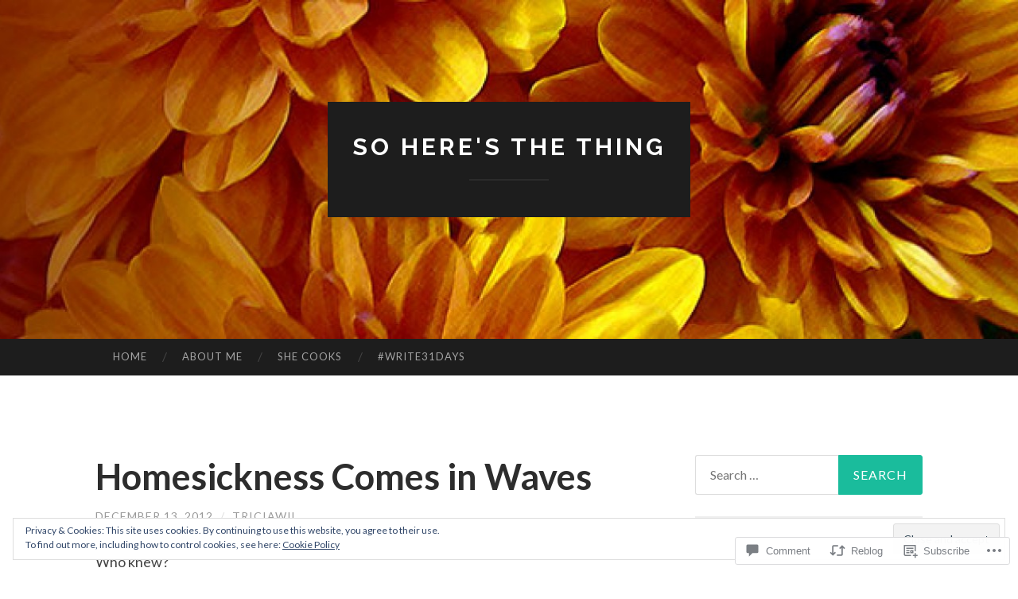

--- FILE ---
content_type: text/html; charset=UTF-8
request_url: https://triciawil.com/2012/12/13/homesickness-comes-in-waves/
body_size: 25664
content:
<!DOCTYPE html>
<html lang="en">
<head>
<meta charset="UTF-8">
<meta name="viewport" content="width=device-width, initial-scale=1">
<title>Homesickness Comes in Waves | So Here&#039;s the Thing</title>
<link rel="profile" href="http://gmpg.org/xfn/11">
<link rel="pingback" href="https://triciawil.com/xmlrpc.php">

<meta name='robots' content='max-image-preview:large' />

<!-- Async WordPress.com Remote Login -->
<script id="wpcom_remote_login_js">
var wpcom_remote_login_extra_auth = '';
function wpcom_remote_login_remove_dom_node_id( element_id ) {
	var dom_node = document.getElementById( element_id );
	if ( dom_node ) { dom_node.parentNode.removeChild( dom_node ); }
}
function wpcom_remote_login_remove_dom_node_classes( class_name ) {
	var dom_nodes = document.querySelectorAll( '.' + class_name );
	for ( var i = 0; i < dom_nodes.length; i++ ) {
		dom_nodes[ i ].parentNode.removeChild( dom_nodes[ i ] );
	}
}
function wpcom_remote_login_final_cleanup() {
	wpcom_remote_login_remove_dom_node_classes( "wpcom_remote_login_msg" );
	wpcom_remote_login_remove_dom_node_id( "wpcom_remote_login_key" );
	wpcom_remote_login_remove_dom_node_id( "wpcom_remote_login_validate" );
	wpcom_remote_login_remove_dom_node_id( "wpcom_remote_login_js" );
	wpcom_remote_login_remove_dom_node_id( "wpcom_request_access_iframe" );
	wpcom_remote_login_remove_dom_node_id( "wpcom_request_access_styles" );
}

// Watch for messages back from the remote login
window.addEventListener( "message", function( e ) {
	if ( e.origin === "https://r-login.wordpress.com" ) {
		var data = {};
		try {
			data = JSON.parse( e.data );
		} catch( e ) {
			wpcom_remote_login_final_cleanup();
			return;
		}

		if ( data.msg === 'LOGIN' ) {
			// Clean up the login check iframe
			wpcom_remote_login_remove_dom_node_id( "wpcom_remote_login_key" );

			var id_regex = new RegExp( /^[0-9]+$/ );
			var token_regex = new RegExp( /^.*|.*|.*$/ );
			if (
				token_regex.test( data.token )
				&& id_regex.test( data.wpcomid )
			) {
				// We have everything we need to ask for a login
				var script = document.createElement( "script" );
				script.setAttribute( "id", "wpcom_remote_login_validate" );
				script.src = '/remote-login.php?wpcom_remote_login=validate'
					+ '&wpcomid=' + data.wpcomid
					+ '&token=' + encodeURIComponent( data.token )
					+ '&host=' + window.location.protocol
					+ '//' + window.location.hostname
					+ '&postid=121'
					+ '&is_singular=1';
				document.body.appendChild( script );
			}

			return;
		}

		// Safari ITP, not logged in, so redirect
		if ( data.msg === 'LOGIN-REDIRECT' ) {
			window.location = 'https://wordpress.com/log-in?redirect_to=' + window.location.href;
			return;
		}

		// Safari ITP, storage access failed, remove the request
		if ( data.msg === 'LOGIN-REMOVE' ) {
			var css_zap = 'html { -webkit-transition: margin-top 1s; transition: margin-top 1s; } /* 9001 */ html { margin-top: 0 !important; } * html body { margin-top: 0 !important; } @media screen and ( max-width: 782px ) { html { margin-top: 0 !important; } * html body { margin-top: 0 !important; } }';
			var style_zap = document.createElement( 'style' );
			style_zap.type = 'text/css';
			style_zap.appendChild( document.createTextNode( css_zap ) );
			document.body.appendChild( style_zap );

			var e = document.getElementById( 'wpcom_request_access_iframe' );
			e.parentNode.removeChild( e );

			document.cookie = 'wordpress_com_login_access=denied; path=/; max-age=31536000';

			return;
		}

		// Safari ITP
		if ( data.msg === 'REQUEST_ACCESS' ) {
			console.log( 'request access: safari' );

			// Check ITP iframe enable/disable knob
			if ( wpcom_remote_login_extra_auth !== 'safari_itp_iframe' ) {
				return;
			}

			// If we are in a "private window" there is no ITP.
			var private_window = false;
			try {
				var opendb = window.openDatabase( null, null, null, null );
			} catch( e ) {
				private_window = true;
			}

			if ( private_window ) {
				console.log( 'private window' );
				return;
			}

			var iframe = document.createElement( 'iframe' );
			iframe.id = 'wpcom_request_access_iframe';
			iframe.setAttribute( 'scrolling', 'no' );
			iframe.setAttribute( 'sandbox', 'allow-storage-access-by-user-activation allow-scripts allow-same-origin allow-top-navigation-by-user-activation' );
			iframe.src = 'https://r-login.wordpress.com/remote-login.php?wpcom_remote_login=request_access&origin=' + encodeURIComponent( data.origin ) + '&wpcomid=' + encodeURIComponent( data.wpcomid );

			var css = 'html { -webkit-transition: margin-top 1s; transition: margin-top 1s; } /* 9001 */ html { margin-top: 46px !important; } * html body { margin-top: 46px !important; } @media screen and ( max-width: 660px ) { html { margin-top: 71px !important; } * html body { margin-top: 71px !important; } #wpcom_request_access_iframe { display: block; height: 71px !important; } } #wpcom_request_access_iframe { border: 0px; height: 46px; position: fixed; top: 0; left: 0; width: 100%; min-width: 100%; z-index: 99999; background: #23282d; } ';

			var style = document.createElement( 'style' );
			style.type = 'text/css';
			style.id = 'wpcom_request_access_styles';
			style.appendChild( document.createTextNode( css ) );
			document.body.appendChild( style );

			document.body.appendChild( iframe );
		}

		if ( data.msg === 'DONE' ) {
			wpcom_remote_login_final_cleanup();
		}
	}
}, false );

// Inject the remote login iframe after the page has had a chance to load
// more critical resources
window.addEventListener( "DOMContentLoaded", function( e ) {
	var iframe = document.createElement( "iframe" );
	iframe.style.display = "none";
	iframe.setAttribute( "scrolling", "no" );
	iframe.setAttribute( "id", "wpcom_remote_login_key" );
	iframe.src = "https://r-login.wordpress.com/remote-login.php"
		+ "?wpcom_remote_login=key"
		+ "&origin=aHR0cHM6Ly90cmljaWF3aWwuY29t"
		+ "&wpcomid=70720906"
		+ "&time=" + Math.floor( Date.now() / 1000 );
	document.body.appendChild( iframe );
}, false );
</script>
<link rel='dns-prefetch' href='//s0.wp.com' />
<link rel='dns-prefetch' href='//widgets.wp.com' />
<link rel='dns-prefetch' href='//fonts-api.wp.com' />
<link rel="alternate" type="application/rss+xml" title="So Here&#039;s the Thing &raquo; Feed" href="https://triciawil.com/feed/" />
<link rel="alternate" type="application/rss+xml" title="So Here&#039;s the Thing &raquo; Comments Feed" href="https://triciawil.com/comments/feed/" />
<link rel="alternate" type="application/rss+xml" title="So Here&#039;s the Thing &raquo; Homesickness Comes in&nbsp;Waves Comments Feed" href="https://triciawil.com/2012/12/13/homesickness-comes-in-waves/feed/" />
	<script type="text/javascript">
		/* <![CDATA[ */
		function addLoadEvent(func) {
			var oldonload = window.onload;
			if (typeof window.onload != 'function') {
				window.onload = func;
			} else {
				window.onload = function () {
					oldonload();
					func();
				}
			}
		}
		/* ]]> */
	</script>
	<link crossorigin='anonymous' rel='stylesheet' id='all-css-0-1' href='/_static/??-eJx9jFEKwjAQRC9kXKqV+iOeJSRLSbPJBndD6O1tpFAQ8WfgMTMPWjGOs2JWSNUUqnPIAi34GVUA69ZyDGjINlBMhayigOhKeHYiJ/gtWFCLdXFnSMw9fKXt/MIu8aaw6Bf9U1KIeIg/1OfP9Bim2/VyH6dhXN5pUk2g&cssminify=yes' type='text/css' media='all' />
<style id='wp-emoji-styles-inline-css'>

	img.wp-smiley, img.emoji {
		display: inline !important;
		border: none !important;
		box-shadow: none !important;
		height: 1em !important;
		width: 1em !important;
		margin: 0 0.07em !important;
		vertical-align: -0.1em !important;
		background: none !important;
		padding: 0 !important;
	}
/*# sourceURL=wp-emoji-styles-inline-css */
</style>
<link crossorigin='anonymous' rel='stylesheet' id='all-css-2-1' href='/wp-content/plugins/gutenberg-core/v22.2.0/build/styles/block-library/style.css?m=1764855221i&cssminify=yes' type='text/css' media='all' />
<style id='wp-block-library-inline-css'>
.has-text-align-justify {
	text-align:justify;
}
.has-text-align-justify{text-align:justify;}

/*# sourceURL=wp-block-library-inline-css */
</style><style id='global-styles-inline-css'>
:root{--wp--preset--aspect-ratio--square: 1;--wp--preset--aspect-ratio--4-3: 4/3;--wp--preset--aspect-ratio--3-4: 3/4;--wp--preset--aspect-ratio--3-2: 3/2;--wp--preset--aspect-ratio--2-3: 2/3;--wp--preset--aspect-ratio--16-9: 16/9;--wp--preset--aspect-ratio--9-16: 9/16;--wp--preset--color--black: #000000;--wp--preset--color--cyan-bluish-gray: #abb8c3;--wp--preset--color--white: #ffffff;--wp--preset--color--pale-pink: #f78da7;--wp--preset--color--vivid-red: #cf2e2e;--wp--preset--color--luminous-vivid-orange: #ff6900;--wp--preset--color--luminous-vivid-amber: #fcb900;--wp--preset--color--light-green-cyan: #7bdcb5;--wp--preset--color--vivid-green-cyan: #00d084;--wp--preset--color--pale-cyan-blue: #8ed1fc;--wp--preset--color--vivid-cyan-blue: #0693e3;--wp--preset--color--vivid-purple: #9b51e0;--wp--preset--gradient--vivid-cyan-blue-to-vivid-purple: linear-gradient(135deg,rgb(6,147,227) 0%,rgb(155,81,224) 100%);--wp--preset--gradient--light-green-cyan-to-vivid-green-cyan: linear-gradient(135deg,rgb(122,220,180) 0%,rgb(0,208,130) 100%);--wp--preset--gradient--luminous-vivid-amber-to-luminous-vivid-orange: linear-gradient(135deg,rgb(252,185,0) 0%,rgb(255,105,0) 100%);--wp--preset--gradient--luminous-vivid-orange-to-vivid-red: linear-gradient(135deg,rgb(255,105,0) 0%,rgb(207,46,46) 100%);--wp--preset--gradient--very-light-gray-to-cyan-bluish-gray: linear-gradient(135deg,rgb(238,238,238) 0%,rgb(169,184,195) 100%);--wp--preset--gradient--cool-to-warm-spectrum: linear-gradient(135deg,rgb(74,234,220) 0%,rgb(151,120,209) 20%,rgb(207,42,186) 40%,rgb(238,44,130) 60%,rgb(251,105,98) 80%,rgb(254,248,76) 100%);--wp--preset--gradient--blush-light-purple: linear-gradient(135deg,rgb(255,206,236) 0%,rgb(152,150,240) 100%);--wp--preset--gradient--blush-bordeaux: linear-gradient(135deg,rgb(254,205,165) 0%,rgb(254,45,45) 50%,rgb(107,0,62) 100%);--wp--preset--gradient--luminous-dusk: linear-gradient(135deg,rgb(255,203,112) 0%,rgb(199,81,192) 50%,rgb(65,88,208) 100%);--wp--preset--gradient--pale-ocean: linear-gradient(135deg,rgb(255,245,203) 0%,rgb(182,227,212) 50%,rgb(51,167,181) 100%);--wp--preset--gradient--electric-grass: linear-gradient(135deg,rgb(202,248,128) 0%,rgb(113,206,126) 100%);--wp--preset--gradient--midnight: linear-gradient(135deg,rgb(2,3,129) 0%,rgb(40,116,252) 100%);--wp--preset--font-size--small: 13px;--wp--preset--font-size--medium: 20px;--wp--preset--font-size--large: 36px;--wp--preset--font-size--x-large: 42px;--wp--preset--font-family--albert-sans: 'Albert Sans', sans-serif;--wp--preset--font-family--alegreya: Alegreya, serif;--wp--preset--font-family--arvo: Arvo, serif;--wp--preset--font-family--bodoni-moda: 'Bodoni Moda', serif;--wp--preset--font-family--bricolage-grotesque: 'Bricolage Grotesque', sans-serif;--wp--preset--font-family--cabin: Cabin, sans-serif;--wp--preset--font-family--chivo: Chivo, sans-serif;--wp--preset--font-family--commissioner: Commissioner, sans-serif;--wp--preset--font-family--cormorant: Cormorant, serif;--wp--preset--font-family--courier-prime: 'Courier Prime', monospace;--wp--preset--font-family--crimson-pro: 'Crimson Pro', serif;--wp--preset--font-family--dm-mono: 'DM Mono', monospace;--wp--preset--font-family--dm-sans: 'DM Sans', sans-serif;--wp--preset--font-family--dm-serif-display: 'DM Serif Display', serif;--wp--preset--font-family--domine: Domine, serif;--wp--preset--font-family--eb-garamond: 'EB Garamond', serif;--wp--preset--font-family--epilogue: Epilogue, sans-serif;--wp--preset--font-family--fahkwang: Fahkwang, sans-serif;--wp--preset--font-family--figtree: Figtree, sans-serif;--wp--preset--font-family--fira-sans: 'Fira Sans', sans-serif;--wp--preset--font-family--fjalla-one: 'Fjalla One', sans-serif;--wp--preset--font-family--fraunces: Fraunces, serif;--wp--preset--font-family--gabarito: Gabarito, system-ui;--wp--preset--font-family--ibm-plex-mono: 'IBM Plex Mono', monospace;--wp--preset--font-family--ibm-plex-sans: 'IBM Plex Sans', sans-serif;--wp--preset--font-family--ibarra-real-nova: 'Ibarra Real Nova', serif;--wp--preset--font-family--instrument-serif: 'Instrument Serif', serif;--wp--preset--font-family--inter: Inter, sans-serif;--wp--preset--font-family--josefin-sans: 'Josefin Sans', sans-serif;--wp--preset--font-family--jost: Jost, sans-serif;--wp--preset--font-family--libre-baskerville: 'Libre Baskerville', serif;--wp--preset--font-family--libre-franklin: 'Libre Franklin', sans-serif;--wp--preset--font-family--literata: Literata, serif;--wp--preset--font-family--lora: Lora, serif;--wp--preset--font-family--merriweather: Merriweather, serif;--wp--preset--font-family--montserrat: Montserrat, sans-serif;--wp--preset--font-family--newsreader: Newsreader, serif;--wp--preset--font-family--noto-sans-mono: 'Noto Sans Mono', sans-serif;--wp--preset--font-family--nunito: Nunito, sans-serif;--wp--preset--font-family--open-sans: 'Open Sans', sans-serif;--wp--preset--font-family--overpass: Overpass, sans-serif;--wp--preset--font-family--pt-serif: 'PT Serif', serif;--wp--preset--font-family--petrona: Petrona, serif;--wp--preset--font-family--piazzolla: Piazzolla, serif;--wp--preset--font-family--playfair-display: 'Playfair Display', serif;--wp--preset--font-family--plus-jakarta-sans: 'Plus Jakarta Sans', sans-serif;--wp--preset--font-family--poppins: Poppins, sans-serif;--wp--preset--font-family--raleway: Raleway, sans-serif;--wp--preset--font-family--roboto: Roboto, sans-serif;--wp--preset--font-family--roboto-slab: 'Roboto Slab', serif;--wp--preset--font-family--rubik: Rubik, sans-serif;--wp--preset--font-family--rufina: Rufina, serif;--wp--preset--font-family--sora: Sora, sans-serif;--wp--preset--font-family--source-sans-3: 'Source Sans 3', sans-serif;--wp--preset--font-family--source-serif-4: 'Source Serif 4', serif;--wp--preset--font-family--space-mono: 'Space Mono', monospace;--wp--preset--font-family--syne: Syne, sans-serif;--wp--preset--font-family--texturina: Texturina, serif;--wp--preset--font-family--urbanist: Urbanist, sans-serif;--wp--preset--font-family--work-sans: 'Work Sans', sans-serif;--wp--preset--spacing--20: 0.44rem;--wp--preset--spacing--30: 0.67rem;--wp--preset--spacing--40: 1rem;--wp--preset--spacing--50: 1.5rem;--wp--preset--spacing--60: 2.25rem;--wp--preset--spacing--70: 3.38rem;--wp--preset--spacing--80: 5.06rem;--wp--preset--shadow--natural: 6px 6px 9px rgba(0, 0, 0, 0.2);--wp--preset--shadow--deep: 12px 12px 50px rgba(0, 0, 0, 0.4);--wp--preset--shadow--sharp: 6px 6px 0px rgba(0, 0, 0, 0.2);--wp--preset--shadow--outlined: 6px 6px 0px -3px rgb(255, 255, 255), 6px 6px rgb(0, 0, 0);--wp--preset--shadow--crisp: 6px 6px 0px rgb(0, 0, 0);}:where(.is-layout-flex){gap: 0.5em;}:where(.is-layout-grid){gap: 0.5em;}body .is-layout-flex{display: flex;}.is-layout-flex{flex-wrap: wrap;align-items: center;}.is-layout-flex > :is(*, div){margin: 0;}body .is-layout-grid{display: grid;}.is-layout-grid > :is(*, div){margin: 0;}:where(.wp-block-columns.is-layout-flex){gap: 2em;}:where(.wp-block-columns.is-layout-grid){gap: 2em;}:where(.wp-block-post-template.is-layout-flex){gap: 1.25em;}:where(.wp-block-post-template.is-layout-grid){gap: 1.25em;}.has-black-color{color: var(--wp--preset--color--black) !important;}.has-cyan-bluish-gray-color{color: var(--wp--preset--color--cyan-bluish-gray) !important;}.has-white-color{color: var(--wp--preset--color--white) !important;}.has-pale-pink-color{color: var(--wp--preset--color--pale-pink) !important;}.has-vivid-red-color{color: var(--wp--preset--color--vivid-red) !important;}.has-luminous-vivid-orange-color{color: var(--wp--preset--color--luminous-vivid-orange) !important;}.has-luminous-vivid-amber-color{color: var(--wp--preset--color--luminous-vivid-amber) !important;}.has-light-green-cyan-color{color: var(--wp--preset--color--light-green-cyan) !important;}.has-vivid-green-cyan-color{color: var(--wp--preset--color--vivid-green-cyan) !important;}.has-pale-cyan-blue-color{color: var(--wp--preset--color--pale-cyan-blue) !important;}.has-vivid-cyan-blue-color{color: var(--wp--preset--color--vivid-cyan-blue) !important;}.has-vivid-purple-color{color: var(--wp--preset--color--vivid-purple) !important;}.has-black-background-color{background-color: var(--wp--preset--color--black) !important;}.has-cyan-bluish-gray-background-color{background-color: var(--wp--preset--color--cyan-bluish-gray) !important;}.has-white-background-color{background-color: var(--wp--preset--color--white) !important;}.has-pale-pink-background-color{background-color: var(--wp--preset--color--pale-pink) !important;}.has-vivid-red-background-color{background-color: var(--wp--preset--color--vivid-red) !important;}.has-luminous-vivid-orange-background-color{background-color: var(--wp--preset--color--luminous-vivid-orange) !important;}.has-luminous-vivid-amber-background-color{background-color: var(--wp--preset--color--luminous-vivid-amber) !important;}.has-light-green-cyan-background-color{background-color: var(--wp--preset--color--light-green-cyan) !important;}.has-vivid-green-cyan-background-color{background-color: var(--wp--preset--color--vivid-green-cyan) !important;}.has-pale-cyan-blue-background-color{background-color: var(--wp--preset--color--pale-cyan-blue) !important;}.has-vivid-cyan-blue-background-color{background-color: var(--wp--preset--color--vivid-cyan-blue) !important;}.has-vivid-purple-background-color{background-color: var(--wp--preset--color--vivid-purple) !important;}.has-black-border-color{border-color: var(--wp--preset--color--black) !important;}.has-cyan-bluish-gray-border-color{border-color: var(--wp--preset--color--cyan-bluish-gray) !important;}.has-white-border-color{border-color: var(--wp--preset--color--white) !important;}.has-pale-pink-border-color{border-color: var(--wp--preset--color--pale-pink) !important;}.has-vivid-red-border-color{border-color: var(--wp--preset--color--vivid-red) !important;}.has-luminous-vivid-orange-border-color{border-color: var(--wp--preset--color--luminous-vivid-orange) !important;}.has-luminous-vivid-amber-border-color{border-color: var(--wp--preset--color--luminous-vivid-amber) !important;}.has-light-green-cyan-border-color{border-color: var(--wp--preset--color--light-green-cyan) !important;}.has-vivid-green-cyan-border-color{border-color: var(--wp--preset--color--vivid-green-cyan) !important;}.has-pale-cyan-blue-border-color{border-color: var(--wp--preset--color--pale-cyan-blue) !important;}.has-vivid-cyan-blue-border-color{border-color: var(--wp--preset--color--vivid-cyan-blue) !important;}.has-vivid-purple-border-color{border-color: var(--wp--preset--color--vivid-purple) !important;}.has-vivid-cyan-blue-to-vivid-purple-gradient-background{background: var(--wp--preset--gradient--vivid-cyan-blue-to-vivid-purple) !important;}.has-light-green-cyan-to-vivid-green-cyan-gradient-background{background: var(--wp--preset--gradient--light-green-cyan-to-vivid-green-cyan) !important;}.has-luminous-vivid-amber-to-luminous-vivid-orange-gradient-background{background: var(--wp--preset--gradient--luminous-vivid-amber-to-luminous-vivid-orange) !important;}.has-luminous-vivid-orange-to-vivid-red-gradient-background{background: var(--wp--preset--gradient--luminous-vivid-orange-to-vivid-red) !important;}.has-very-light-gray-to-cyan-bluish-gray-gradient-background{background: var(--wp--preset--gradient--very-light-gray-to-cyan-bluish-gray) !important;}.has-cool-to-warm-spectrum-gradient-background{background: var(--wp--preset--gradient--cool-to-warm-spectrum) !important;}.has-blush-light-purple-gradient-background{background: var(--wp--preset--gradient--blush-light-purple) !important;}.has-blush-bordeaux-gradient-background{background: var(--wp--preset--gradient--blush-bordeaux) !important;}.has-luminous-dusk-gradient-background{background: var(--wp--preset--gradient--luminous-dusk) !important;}.has-pale-ocean-gradient-background{background: var(--wp--preset--gradient--pale-ocean) !important;}.has-electric-grass-gradient-background{background: var(--wp--preset--gradient--electric-grass) !important;}.has-midnight-gradient-background{background: var(--wp--preset--gradient--midnight) !important;}.has-small-font-size{font-size: var(--wp--preset--font-size--small) !important;}.has-medium-font-size{font-size: var(--wp--preset--font-size--medium) !important;}.has-large-font-size{font-size: var(--wp--preset--font-size--large) !important;}.has-x-large-font-size{font-size: var(--wp--preset--font-size--x-large) !important;}.has-albert-sans-font-family{font-family: var(--wp--preset--font-family--albert-sans) !important;}.has-alegreya-font-family{font-family: var(--wp--preset--font-family--alegreya) !important;}.has-arvo-font-family{font-family: var(--wp--preset--font-family--arvo) !important;}.has-bodoni-moda-font-family{font-family: var(--wp--preset--font-family--bodoni-moda) !important;}.has-bricolage-grotesque-font-family{font-family: var(--wp--preset--font-family--bricolage-grotesque) !important;}.has-cabin-font-family{font-family: var(--wp--preset--font-family--cabin) !important;}.has-chivo-font-family{font-family: var(--wp--preset--font-family--chivo) !important;}.has-commissioner-font-family{font-family: var(--wp--preset--font-family--commissioner) !important;}.has-cormorant-font-family{font-family: var(--wp--preset--font-family--cormorant) !important;}.has-courier-prime-font-family{font-family: var(--wp--preset--font-family--courier-prime) !important;}.has-crimson-pro-font-family{font-family: var(--wp--preset--font-family--crimson-pro) !important;}.has-dm-mono-font-family{font-family: var(--wp--preset--font-family--dm-mono) !important;}.has-dm-sans-font-family{font-family: var(--wp--preset--font-family--dm-sans) !important;}.has-dm-serif-display-font-family{font-family: var(--wp--preset--font-family--dm-serif-display) !important;}.has-domine-font-family{font-family: var(--wp--preset--font-family--domine) !important;}.has-eb-garamond-font-family{font-family: var(--wp--preset--font-family--eb-garamond) !important;}.has-epilogue-font-family{font-family: var(--wp--preset--font-family--epilogue) !important;}.has-fahkwang-font-family{font-family: var(--wp--preset--font-family--fahkwang) !important;}.has-figtree-font-family{font-family: var(--wp--preset--font-family--figtree) !important;}.has-fira-sans-font-family{font-family: var(--wp--preset--font-family--fira-sans) !important;}.has-fjalla-one-font-family{font-family: var(--wp--preset--font-family--fjalla-one) !important;}.has-fraunces-font-family{font-family: var(--wp--preset--font-family--fraunces) !important;}.has-gabarito-font-family{font-family: var(--wp--preset--font-family--gabarito) !important;}.has-ibm-plex-mono-font-family{font-family: var(--wp--preset--font-family--ibm-plex-mono) !important;}.has-ibm-plex-sans-font-family{font-family: var(--wp--preset--font-family--ibm-plex-sans) !important;}.has-ibarra-real-nova-font-family{font-family: var(--wp--preset--font-family--ibarra-real-nova) !important;}.has-instrument-serif-font-family{font-family: var(--wp--preset--font-family--instrument-serif) !important;}.has-inter-font-family{font-family: var(--wp--preset--font-family--inter) !important;}.has-josefin-sans-font-family{font-family: var(--wp--preset--font-family--josefin-sans) !important;}.has-jost-font-family{font-family: var(--wp--preset--font-family--jost) !important;}.has-libre-baskerville-font-family{font-family: var(--wp--preset--font-family--libre-baskerville) !important;}.has-libre-franklin-font-family{font-family: var(--wp--preset--font-family--libre-franklin) !important;}.has-literata-font-family{font-family: var(--wp--preset--font-family--literata) !important;}.has-lora-font-family{font-family: var(--wp--preset--font-family--lora) !important;}.has-merriweather-font-family{font-family: var(--wp--preset--font-family--merriweather) !important;}.has-montserrat-font-family{font-family: var(--wp--preset--font-family--montserrat) !important;}.has-newsreader-font-family{font-family: var(--wp--preset--font-family--newsreader) !important;}.has-noto-sans-mono-font-family{font-family: var(--wp--preset--font-family--noto-sans-mono) !important;}.has-nunito-font-family{font-family: var(--wp--preset--font-family--nunito) !important;}.has-open-sans-font-family{font-family: var(--wp--preset--font-family--open-sans) !important;}.has-overpass-font-family{font-family: var(--wp--preset--font-family--overpass) !important;}.has-pt-serif-font-family{font-family: var(--wp--preset--font-family--pt-serif) !important;}.has-petrona-font-family{font-family: var(--wp--preset--font-family--petrona) !important;}.has-piazzolla-font-family{font-family: var(--wp--preset--font-family--piazzolla) !important;}.has-playfair-display-font-family{font-family: var(--wp--preset--font-family--playfair-display) !important;}.has-plus-jakarta-sans-font-family{font-family: var(--wp--preset--font-family--plus-jakarta-sans) !important;}.has-poppins-font-family{font-family: var(--wp--preset--font-family--poppins) !important;}.has-raleway-font-family{font-family: var(--wp--preset--font-family--raleway) !important;}.has-roboto-font-family{font-family: var(--wp--preset--font-family--roboto) !important;}.has-roboto-slab-font-family{font-family: var(--wp--preset--font-family--roboto-slab) !important;}.has-rubik-font-family{font-family: var(--wp--preset--font-family--rubik) !important;}.has-rufina-font-family{font-family: var(--wp--preset--font-family--rufina) !important;}.has-sora-font-family{font-family: var(--wp--preset--font-family--sora) !important;}.has-source-sans-3-font-family{font-family: var(--wp--preset--font-family--source-sans-3) !important;}.has-source-serif-4-font-family{font-family: var(--wp--preset--font-family--source-serif-4) !important;}.has-space-mono-font-family{font-family: var(--wp--preset--font-family--space-mono) !important;}.has-syne-font-family{font-family: var(--wp--preset--font-family--syne) !important;}.has-texturina-font-family{font-family: var(--wp--preset--font-family--texturina) !important;}.has-urbanist-font-family{font-family: var(--wp--preset--font-family--urbanist) !important;}.has-work-sans-font-family{font-family: var(--wp--preset--font-family--work-sans) !important;}
/*# sourceURL=global-styles-inline-css */
</style>

<style id='classic-theme-styles-inline-css'>
/*! This file is auto-generated */
.wp-block-button__link{color:#fff;background-color:#32373c;border-radius:9999px;box-shadow:none;text-decoration:none;padding:calc(.667em + 2px) calc(1.333em + 2px);font-size:1.125em}.wp-block-file__button{background:#32373c;color:#fff;text-decoration:none}
/*# sourceURL=/wp-includes/css/classic-themes.min.css */
</style>
<link crossorigin='anonymous' rel='stylesheet' id='all-css-4-1' href='/_static/??-eJx9jkEOwjAMBD9EcMqBckE8BSWpBSl1EsVO+/26qrgA4mLJuzv2wlJMyEkwCVAzZWqPmBhCrqg6FSegCcIhOpyQNHYMzAf4jS1FGeN9qchsdFJsZOSpIP/jRpTiwsuotJ/YDaCc09u8z5iGXME1yeREYvjCgGsA3+I0wIzV62sVt878uW9lbnTt+rO1p76zl3EFmp5j4Q==&cssminify=yes' type='text/css' media='all' />
<link rel='stylesheet' id='verbum-gutenberg-css-css' href='https://widgets.wp.com/verbum-block-editor/block-editor.css?ver=1738686361' media='all' />
<link rel='stylesheet' id='hemingway-rewritten-fonts-css' href='https://fonts-api.wp.com/css?family=Raleway%3A400%2C300%2C700%7CLato%3A400%2C700%2C400italic%2C700italic&#038;subset=latin%2Clatin-ext' media='all' />
<link crossorigin='anonymous' rel='stylesheet' id='all-css-8-1' href='/_static/??-eJyFj1ELwjAMhP+QNYypexJ/itQSa2ablDaj7N/biQ8DZb7dkXzHHdRknLAiK+gDIxZI0w2aIvbVziZjzaTtDkXngHtXyg5WUJxMCpMnLjCiJuueHw9RhOFK7MAjY6ZGlN/yK/RPkyXz3cbU5CRudcp4C+Kb9NC+VnYL8igmiLNKbcHamHuwlBf0Es/dcOqH49D1h/EF9dt6/w==&cssminify=yes' type='text/css' media='all' />
<link crossorigin='anonymous' rel='stylesheet' id='print-css-9-1' href='/wp-content/mu-plugins/global-print/global-print.css?m=1465851035i&cssminify=yes' type='text/css' media='print' />
<style id='jetpack-global-styles-frontend-style-inline-css'>
:root { --font-headings: unset; --font-base: unset; --font-headings-default: -apple-system,BlinkMacSystemFont,"Segoe UI",Roboto,Oxygen-Sans,Ubuntu,Cantarell,"Helvetica Neue",sans-serif; --font-base-default: -apple-system,BlinkMacSystemFont,"Segoe UI",Roboto,Oxygen-Sans,Ubuntu,Cantarell,"Helvetica Neue",sans-serif;}
/*# sourceURL=jetpack-global-styles-frontend-style-inline-css */
</style>
<link crossorigin='anonymous' rel='stylesheet' id='all-css-12-1' href='/_static/??-eJyNjcEKwjAQRH/IuFRT6kX8FNkmS5K6yQY3Qfx7bfEiXrwM82B4A49qnJRGpUHupnIPqSgs1Cq624chi6zhO5OCRryTR++fW00l7J3qDv43XVNxoOISsmEJol/wY2uR8vs3WggsM/I6uOTzMI3Hw8lOg11eUT1JKA==&cssminify=yes' type='text/css' media='all' />
<script type="text/javascript" id="jetpack_related-posts-js-extra">
/* <![CDATA[ */
var related_posts_js_options = {"post_heading":"h4"};
//# sourceURL=jetpack_related-posts-js-extra
/* ]]> */
</script>
<script type="text/javascript" id="wpcom-actionbar-placeholder-js-extra">
/* <![CDATA[ */
var actionbardata = {"siteID":"70720906","postID":"121","siteURL":"https://triciawil.com","xhrURL":"https://triciawil.com/wp-admin/admin-ajax.php","nonce":"4d6a59e643","isLoggedIn":"","statusMessage":"","subsEmailDefault":"instantly","proxyScriptUrl":"https://s0.wp.com/wp-content/js/wpcom-proxy-request.js?m=1513050504i&amp;ver=20211021","shortlink":"https://wp.me/p4MJJM-1X","i18n":{"followedText":"New posts from this site will now appear in your \u003Ca href=\"https://wordpress.com/reader\"\u003EReader\u003C/a\u003E","foldBar":"Collapse this bar","unfoldBar":"Expand this bar","shortLinkCopied":"Shortlink copied to clipboard."}};
//# sourceURL=wpcom-actionbar-placeholder-js-extra
/* ]]> */
</script>
<script type="text/javascript" id="jetpack-mu-wpcom-settings-js-before">
/* <![CDATA[ */
var JETPACK_MU_WPCOM_SETTINGS = {"assetsUrl":"https://s0.wp.com/wp-content/mu-plugins/jetpack-mu-wpcom-plugin/moon/jetpack_vendor/automattic/jetpack-mu-wpcom/src/build/"};
//# sourceURL=jetpack-mu-wpcom-settings-js-before
/* ]]> */
</script>
<script crossorigin='anonymous' type='text/javascript'  src='/_static/??-eJxdjd0KwjAMhV/ILHNQvRIfRbq2jNY2CU236du7gYh6dfg4f7gKOKYWqGGZQfI8RVJMoYl19zdjYSa8RXI4zjF7rCHbFjwIa9Nf6kqkLukBv4bTlskNpPLj+e+NmafP7crVW6/gslUNuhddEVyGXYCYYPJSt4lruRzPxvT9aRhMegHKMEgx'></script>
<script type="text/javascript" id="rlt-proxy-js-after">
/* <![CDATA[ */
	rltInitialize( {"token":null,"iframeOrigins":["https:\/\/widgets.wp.com"]} );
//# sourceURL=rlt-proxy-js-after
/* ]]> */
</script>
<link rel="EditURI" type="application/rsd+xml" title="RSD" href="https://triciawil.wordpress.com/xmlrpc.php?rsd" />
<meta name="generator" content="WordPress.com" />
<link rel="canonical" href="https://triciawil.com/2012/12/13/homesickness-comes-in-waves/" />
<link rel='shortlink' href='https://wp.me/p4MJJM-1X' />
<link rel="alternate" type="application/json+oembed" href="https://public-api.wordpress.com/oembed/?format=json&amp;url=https%3A%2F%2Ftriciawil.com%2F2012%2F12%2F13%2Fhomesickness-comes-in-waves%2F&amp;for=wpcom-auto-discovery" /><link rel="alternate" type="application/xml+oembed" href="https://public-api.wordpress.com/oembed/?format=xml&amp;url=https%3A%2F%2Ftriciawil.com%2F2012%2F12%2F13%2Fhomesickness-comes-in-waves%2F&amp;for=wpcom-auto-discovery" />
<!-- Jetpack Open Graph Tags -->
<meta property="og:type" content="article" />
<meta property="og:title" content="Homesickness Comes in Waves" />
<meta property="og:url" content="https://triciawil.com/2012/12/13/homesickness-comes-in-waves/" />
<meta property="og:description" content="Who knew?Certainly not me, who had never been more than hour from where I had grown up and all my friends and all my&#8230;EVERYTHING. I live in a beautiful place.  Within 15 minutes, I could be in…" />
<meta property="article:published_time" content="2012-12-13T20:01:00+00:00" />
<meta property="article:modified_time" content="2012-12-13T20:01:00+00:00" />
<meta property="og:site_name" content="So Here&#039;s the Thing" />
<meta property="og:image" content="https://s0.wp.com/i/blank.jpg?m=1383295312i" />
<meta property="og:image:width" content="200" />
<meta property="og:image:height" content="200" />
<meta property="og:image:alt" content="" />
<meta property="og:locale" content="en_US" />
<meta property="article:publisher" content="https://www.facebook.com/WordPresscom" />
<meta name="twitter:text:title" content="Homesickness Comes in&nbsp;Waves" />
<meta name="twitter:card" content="summary" />

<!-- End Jetpack Open Graph Tags -->
<link rel="shortcut icon" type="image/x-icon" href="https://s0.wp.com/i/favicon.ico?m=1713425267i" sizes="16x16 24x24 32x32 48x48" />
<link rel="icon" type="image/x-icon" href="https://s0.wp.com/i/favicon.ico?m=1713425267i" sizes="16x16 24x24 32x32 48x48" />
<link rel="apple-touch-icon" href="https://s0.wp.com/i/webclip.png?m=1713868326i" />
<link rel='openid.server' href='https://triciawil.com/?openidserver=1' />
<link rel='openid.delegate' href='https://triciawil.com/' />
<link rel="search" type="application/opensearchdescription+xml" href="https://triciawil.com/osd.xml" title="So Here&#039;s the Thing" />
<link rel="search" type="application/opensearchdescription+xml" href="https://s1.wp.com/opensearch.xml" title="WordPress.com" />
<meta name="theme-color" content="#ffffff" />
<style type="text/css">.recentcomments a{display:inline !important;padding:0 !important;margin:0 !important;}</style>		<style type="text/css">
			.recentcomments a {
				display: inline !important;
				padding: 0 !important;
				margin: 0 !important;
			}

			table.recentcommentsavatartop img.avatar, table.recentcommentsavatarend img.avatar {
				border: 0px;
				margin: 0;
			}

			table.recentcommentsavatartop a, table.recentcommentsavatarend a {
				border: 0px !important;
				background-color: transparent !important;
			}

			td.recentcommentsavatarend, td.recentcommentsavatartop {
				padding: 0px 0px 1px 0px;
				margin: 0px;
			}

			td.recentcommentstextend {
				border: none !important;
				padding: 0px 0px 2px 10px;
			}

			.rtl td.recentcommentstextend {
				padding: 0px 10px 2px 0px;
			}

			td.recentcommentstexttop {
				border: none;
				padding: 0px 0px 0px 10px;
			}

			.rtl td.recentcommentstexttop {
				padding: 0px 10px 0px 0px;
			}
		</style>
		<meta name="description" content="Who knew?Certainly not me, who had never been more than hour from where I had grown up and all my friends and all my...EVERYTHING. I live in a beautiful place.  Within 15 minutes, I could be in the mountains of one of the most scenic places in the country. And since it&#039;s a college town&hellip;" />
	<style type="text/css">
			.site-title a,
		.site-description {
			color: #ffffff;
		}
				.site-header-image {
			background-image: url(https://triciawil.com/wp-content/uploads/2014/07/cropped-orange-flower-background-lrg.jpg);
		}
		</style>
			<script type="text/javascript">

			window.doNotSellCallback = function() {

				var linkElements = [
					'a[href="https://wordpress.com/?ref=footer_blog"]',
					'a[href="https://wordpress.com/?ref=footer_website"]',
					'a[href="https://wordpress.com/?ref=vertical_footer"]',
					'a[href^="https://wordpress.com/?ref=footer_segment_"]',
				].join(',');

				var dnsLink = document.createElement( 'a' );
				dnsLink.href = 'https://wordpress.com/advertising-program-optout/';
				dnsLink.classList.add( 'do-not-sell-link' );
				dnsLink.rel = 'nofollow';
				dnsLink.style.marginLeft = '0.5em';
				dnsLink.textContent = 'Do Not Sell or Share My Personal Information';

				var creditLinks = document.querySelectorAll( linkElements );

				if ( 0 === creditLinks.length ) {
					return false;
				}

				Array.prototype.forEach.call( creditLinks, function( el ) {
					el.insertAdjacentElement( 'afterend', dnsLink );
				});

				return true;
			};

		</script>
		<script type="text/javascript">
	window.google_analytics_uacct = "UA-52447-2";
</script>

<script type="text/javascript">
	var _gaq = _gaq || [];
	_gaq.push(['_setAccount', 'UA-52447-2']);
	_gaq.push(['_gat._anonymizeIp']);
	_gaq.push(['_setDomainName', 'none']);
	_gaq.push(['_setAllowLinker', true]);
	_gaq.push(['_initData']);
	_gaq.push(['_trackPageview']);

	(function() {
		var ga = document.createElement('script'); ga.type = 'text/javascript'; ga.async = true;
		ga.src = ('https:' == document.location.protocol ? 'https://ssl' : 'http://www') + '.google-analytics.com/ga.js';
		(document.getElementsByTagName('head')[0] || document.getElementsByTagName('body')[0]).appendChild(ga);
	})();
</script>
</head>

<body class="wp-singular post-template-default single single-post postid-121 single-format-standard wp-theme-pubhemingway-rewritten customizer-styles-applied jetpack-reblog-enabled">
<div id="page" class="hfeed site">

	<header id="masthead" class="site-header" role="banner">
		<div class="site-header-image">
			<div class="site-branding-wrapper">
				<div class="site-branding">
					<h1 class="site-title"><a href="https://triciawil.com/" rel="home">So Here&#039;s the Thing</a></h1>
					<h2 class="site-description"></h2>
				</div>
			</div>
		</div>
	</header><!-- #masthead -->
	<nav id="site-navigation" class="main-navigation clear" role="navigation">
		<button class="menu-toggle" aria-controls="primary-menu" aria-expanded="false"><span class="screen-reader-text">Menu</span></button>
		<a class="skip-link screen-reader-text" href="#content">Skip to content</a>

		<div class="menu-menu-1-container"><ul id="primary-menu" class="menu"><li id="menu-item-709" class="menu-item menu-item-type-custom menu-item-object-custom menu-item-home menu-item-709"><a href="https://triciawil.com/">Home</a></li>
<li id="menu-item-710" class="menu-item menu-item-type-post_type menu-item-object-page menu-item-710"><a href="https://triciawil.com/about/">About Me</a></li>
<li id="menu-item-713" class="menu-item menu-item-type-taxonomy menu-item-object-category menu-item-713"><a href="https://triciawil.com/category/she-cooks/">She Cooks</a></li>
<li id="menu-item-762" class="menu-item menu-item-type-taxonomy menu-item-object-category menu-item-762"><a href="https://triciawil.com/category/write31days/">#write31days</a></li>
</ul></div>		<div id="header-search-toggle">
			<span class="screen-reader-text">Search</span>
		</div>
		<div id="header-search">
			<form role="search" method="get" class="search-form" action="https://triciawil.com/">
				<label>
					<span class="screen-reader-text">Search for:</span>
					<input type="search" class="search-field" placeholder="Search &hellip;" value="" name="s" />
				</label>
				<input type="submit" class="search-submit" value="Search" />
			</form>		</div>
	</nav><!-- #site-navigation -->
	<div id="content" class="site-content">

	<div id="primary" class="content-area">
		<main id="main" class="site-main" role="main">

					
			
<article id="post-121" class="post-121 post type-post status-publish format-standard hentry category-uncategorized">
	<header class="entry-header">
					<h1 class="entry-title">Homesickness Comes in&nbsp;Waves</h1>				<div class="entry-meta">
			<span class="posted-on"><a href="https://triciawil.com/2012/12/13/homesickness-comes-in-waves/" rel="bookmark"><time class="entry-date published" datetime="2012-12-13T20:01:00-05:00">December 13, 2012</time></a></span><span class="byline"><span class="sep"> / </span><span class="author vcard"><a class="url fn n" href="https://triciawil.com/author/triciawil/">triciawil</a></span></span>					</div><!-- .entry-meta -->
	</header><!-- .entry-header -->

	<div class="entry-content">
		<p>Who knew?</p>
<p>Certainly not me, who had never been more than hour from where I had grown up and all my friends and all my&#8230;EVERYTHING. </p>
<p>I live in a beautiful place.  Within 15 minutes, I could be in the mountains of one of the most scenic places in the country. And since it&#8217;s a college town and the city center is a mere 4 miles from where I am at any given moment, there is a ton to do here.  And I have been working VERY HARD to take advantage of it all.  I&#8217;ve toured the homes of two past Presidents;  I&#8217;ve been to music and dance events at the University.  Downtown,  I&#8217;ve visited the Saturday market and had dinner on the pedestrian mall several times.  I&#8217;ve seen the official Christmas tree and the local gingerbread house competition. </p>
<p>But it&#8217;s not home yet.</p>
<p>A wise friend, who has moved several times, told me it takes a year to feel really settled in a new place.  I&#8217;m holding on to that and believing.  Some days, it&#8217;s easier to do that than others &#8211; when I speak to someone about a cool volunteer opportunity or attend a church that feels right or have dinner and laughs out with a coworker.  Those days, it feels good and right to be here. </p>
<p>Then there are the other times.  And often, they catch me off-guard.  (And if you know me at all, you know I don&#8217;t AT ALL like to be caught off-guard!)  I knew I&#8217;d miss home and all the comfort that comes with it;  what I didn&#8217;t know was that there is sometimes an almost visceral ache to homesickness.  Today is one of those days. </p>
<p>But I&#8217;m holding on to my faith, the wisdom of my trusted friend and the lyrics of a song that has become almost an anthem for me here, &#8220;Home&#8221; by Phillip Phillips:</p>
<p><i>Hold on, to me as we go</i><br /><i>As we roll down this unfamiliar road</i><br /><i>And although this wave is stringing us along</i><br /><i>Just know you are not alone</i><br /><i>Cause I&#8217;m going to make this place your home</i><br /><i><br /></i><i>Settle down, it&#8217;ll all be clear</i><br /><i>Don&#8217;t pay no mind to the demons</i><br /><i>They fill you with fear</i><br /><i>The trouble it might drag you down</i><br /><i>If you get lost, you can always be found</i></p>
<div id="atatags-370373-6948035d14397">
		<script type="text/javascript">
			__ATA = window.__ATA || {};
			__ATA.cmd = window.__ATA.cmd || [];
			__ATA.cmd.push(function() {
				__ATA.initVideoSlot('atatags-370373-6948035d14397', {
					sectionId: '370373',
					format: 'inread'
				});
			});
		</script>
	</div><div id="jp-post-flair" class="sharedaddy sd-like-enabled sd-sharing-enabled"><div class="sharedaddy sd-sharing-enabled"><div class="robots-nocontent sd-block sd-social sd-social-icon-text sd-sharing"><h3 class="sd-title">Share this:</h3><div class="sd-content"><ul><li class="share-twitter"><a rel="nofollow noopener noreferrer"
				data-shared="sharing-twitter-121"
				class="share-twitter sd-button share-icon"
				href="https://triciawil.com/2012/12/13/homesickness-comes-in-waves/?share=twitter"
				target="_blank"
				aria-labelledby="sharing-twitter-121"
				>
				<span id="sharing-twitter-121" hidden>Click to share on X (Opens in new window)</span>
				<span>X</span>
			</a></li><li class="share-print"><a rel="nofollow noopener noreferrer"
				data-shared="sharing-print-121"
				class="share-print sd-button share-icon"
				href="https://triciawil.com/2012/12/13/homesickness-comes-in-waves/#print?share=print"
				target="_blank"
				aria-labelledby="sharing-print-121"
				>
				<span id="sharing-print-121" hidden>Click to print (Opens in new window)</span>
				<span>Print</span>
			</a></li><li class="share-facebook"><a rel="nofollow noopener noreferrer"
				data-shared="sharing-facebook-121"
				class="share-facebook sd-button share-icon"
				href="https://triciawil.com/2012/12/13/homesickness-comes-in-waves/?share=facebook"
				target="_blank"
				aria-labelledby="sharing-facebook-121"
				>
				<span id="sharing-facebook-121" hidden>Click to share on Facebook (Opens in new window)</span>
				<span>Facebook</span>
			</a></li><li class="share-pinterest"><a rel="nofollow noopener noreferrer"
				data-shared="sharing-pinterest-121"
				class="share-pinterest sd-button share-icon"
				href="https://triciawil.com/2012/12/13/homesickness-comes-in-waves/?share=pinterest"
				target="_blank"
				aria-labelledby="sharing-pinterest-121"
				>
				<span id="sharing-pinterest-121" hidden>Click to share on Pinterest (Opens in new window)</span>
				<span>Pinterest</span>
			</a></li><li class="share-email"><a rel="nofollow noopener noreferrer"
				data-shared="sharing-email-121"
				class="share-email sd-button share-icon"
				href="mailto:?subject=%5BShared%20Post%5D%20Homesickness%20Comes%20in%20Waves&#038;body=https%3A%2F%2Ftriciawil.com%2F2012%2F12%2F13%2Fhomesickness-comes-in-waves%2F&#038;share=email"
				target="_blank"
				aria-labelledby="sharing-email-121"
				data-email-share-error-title="Do you have email set up?" data-email-share-error-text="If you&#039;re having problems sharing via email, you might not have email set up for your browser. You may need to create a new email yourself." data-email-share-nonce="d3e9d86778" data-email-share-track-url="https://triciawil.com/2012/12/13/homesickness-comes-in-waves/?share=email">
				<span id="sharing-email-121" hidden>Click to email a link to a friend (Opens in new window)</span>
				<span>Email</span>
			</a></li><li class="share-end"></li></ul></div></div></div><div class='sharedaddy sd-block sd-like jetpack-likes-widget-wrapper jetpack-likes-widget-unloaded' id='like-post-wrapper-70720906-121-6948035d14c7e' data-src='//widgets.wp.com/likes/index.html?ver=20251221#blog_id=70720906&amp;post_id=121&amp;origin=triciawil.wordpress.com&amp;obj_id=70720906-121-6948035d14c7e&amp;domain=triciawil.com' data-name='like-post-frame-70720906-121-6948035d14c7e' data-title='Like or Reblog'><div class='likes-widget-placeholder post-likes-widget-placeholder' style='height: 55px;'><span class='button'><span>Like</span></span> <span class='loading'>Loading...</span></div><span class='sd-text-color'></span><a class='sd-link-color'></a></div>
<div id='jp-relatedposts' class='jp-relatedposts' >
	<h3 class="jp-relatedposts-headline"><em>Related</em></h3>
</div></div>			</div><!-- .entry-content -->

	<footer class="entry-meta">
						<div class="entry-categories">
					<a href="https://triciawil.com/category/uncategorized/" rel="category tag">Uncategorized</a>				</div>
						</footer><!-- .entry-meta -->
</article><!-- #post-## -->

				<nav class="navigation post-navigation" role="navigation">
		<h1 class="screen-reader-text">Post navigation</h1>
		<div class="nav-links">
			<div class="nav-previous"><a href="https://triciawil.com/2012/11/09/settling/" rel="prev"><span class="meta-nav">&larr;</span> Settling</a></div><div class="nav-next"><a href="https://triciawil.com/2013/01/04/just-one-word-for-2013/" rel="next">Just One Word&#8230;for&nbsp;2013 <span class="meta-nav">&rarr;</span></a></div>		</div><!-- .nav-links -->
	</nav><!-- .navigation -->
	
			
<div id="comments" class="comments-area">

	
	
	
		<div id="respond" class="comment-respond">
		<h3 id="reply-title" class="comment-reply-title">Leave a comment <small><a rel="nofollow" id="cancel-comment-reply-link" href="/2012/12/13/homesickness-comes-in-waves/#respond" style="display:none;">Cancel reply</a></small></h3><form action="https://triciawil.com/wp-comments-post.php" method="post" id="commentform" class="comment-form">


<div class="comment-form__verbum transparent"></div><div class="verbum-form-meta"><input type='hidden' name='comment_post_ID' value='121' id='comment_post_ID' />
<input type='hidden' name='comment_parent' id='comment_parent' value='0' />

			<input type="hidden" name="highlander_comment_nonce" id="highlander_comment_nonce" value="9bbc13cb8d" />
			<input type="hidden" name="verbum_show_subscription_modal" value="" /></div><p style="display: none;"><input type="hidden" id="akismet_comment_nonce" name="akismet_comment_nonce" value="a6f972f4da" /></p><p style="display: none !important;" class="akismet-fields-container" data-prefix="ak_"><label>&#916;<textarea name="ak_hp_textarea" cols="45" rows="8" maxlength="100"></textarea></label><input type="hidden" id="ak_js_1" name="ak_js" value="249"/><script type="text/javascript">
/* <![CDATA[ */
document.getElementById( "ak_js_1" ).setAttribute( "value", ( new Date() ).getTime() );
/* ]]> */
</script>
</p></form>	</div><!-- #respond -->
	
</div><!-- #comments -->

		
		</main><!-- #main -->
	</div><!-- #primary -->


	<div id="secondary" class="widget-area" role="complementary">
		<aside id="search-4" class="widget widget_search"><form role="search" method="get" class="search-form" action="https://triciawil.com/">
				<label>
					<span class="screen-reader-text">Search for:</span>
					<input type="search" class="search-field" placeholder="Search &hellip;" value="" name="s" />
				</label>
				<input type="submit" class="search-submit" value="Search" />
			</form></aside>
		<aside id="recent-posts-4" class="widget widget_recent_entries">
		<h1 class="widget-title">Recent Posts</h1>
		<ul>
											<li>
					<a href="https://triciawil.com/2020/01/02/a-new-decade-begins/">A New Decade&nbsp;Begins&#8230;</a>
									</li>
											<li>
					<a href="https://triciawil.com/2020/01/02/new-year-who-dis/">New Year, Who&nbsp;Dis?</a>
									</li>
											<li>
					<a href="https://triciawil.com/2018/07/13/growing-pains/">Growing Pains</a>
									</li>
											<li>
					<a href="https://triciawil.com/2018/07/02/its-time/">It&#8217;s Time</a>
									</li>
											<li>
					<a href="https://triciawil.com/2017/05/12/and-so-we-begin-again/">And So We Begin&nbsp;Again&#8230;</a>
									</li>
					</ul>

		</aside><aside id="archives-4" class="widget widget_archive"><h1 class="widget-title">Archives</h1>
			<ul>
					<li><a href='https://triciawil.com/2020/01/'>January 2020</a></li>
	<li><a href='https://triciawil.com/2018/07/'>July 2018</a></li>
	<li><a href='https://triciawil.com/2017/05/'>May 2017</a></li>
	<li><a href='https://triciawil.com/2015/12/'>December 2015</a></li>
	<li><a href='https://triciawil.com/2015/09/'>September 2015</a></li>
	<li><a href='https://triciawil.com/2015/06/'>June 2015</a></li>
	<li><a href='https://triciawil.com/2015/05/'>May 2015</a></li>
	<li><a href='https://triciawil.com/2015/03/'>March 2015</a></li>
	<li><a href='https://triciawil.com/2015/02/'>February 2015</a></li>
	<li><a href='https://triciawil.com/2015/01/'>January 2015</a></li>
	<li><a href='https://triciawil.com/2014/12/'>December 2014</a></li>
	<li><a href='https://triciawil.com/2014/10/'>October 2014</a></li>
	<li><a href='https://triciawil.com/2014/09/'>September 2014</a></li>
	<li><a href='https://triciawil.com/2014/08/'>August 2014</a></li>
	<li><a href='https://triciawil.com/2014/07/'>July 2014</a></li>
	<li><a href='https://triciawil.com/2014/06/'>June 2014</a></li>
	<li><a href='https://triciawil.com/2014/05/'>May 2014</a></li>
	<li><a href='https://triciawil.com/2014/04/'>April 2014</a></li>
	<li><a href='https://triciawil.com/2014/03/'>March 2014</a></li>
	<li><a href='https://triciawil.com/2014/02/'>February 2014</a></li>
	<li><a href='https://triciawil.com/2014/01/'>January 2014</a></li>
	<li><a href='https://triciawil.com/2013/12/'>December 2013</a></li>
	<li><a href='https://triciawil.com/2013/11/'>November 2013</a></li>
	<li><a href='https://triciawil.com/2013/10/'>October 2013</a></li>
	<li><a href='https://triciawil.com/2013/09/'>September 2013</a></li>
	<li><a href='https://triciawil.com/2013/08/'>August 2013</a></li>
	<li><a href='https://triciawil.com/2013/07/'>July 2013</a></li>
	<li><a href='https://triciawil.com/2013/06/'>June 2013</a></li>
	<li><a href='https://triciawil.com/2013/05/'>May 2013</a></li>
	<li><a href='https://triciawil.com/2013/03/'>March 2013</a></li>
	<li><a href='https://triciawil.com/2013/02/'>February 2013</a></li>
	<li><a href='https://triciawil.com/2013/01/'>January 2013</a></li>
	<li><a href='https://triciawil.com/2012/12/'>December 2012</a></li>
	<li><a href='https://triciawil.com/2012/11/'>November 2012</a></li>
	<li><a href='https://triciawil.com/2012/10/'>October 2012</a></li>
	<li><a href='https://triciawil.com/2012/09/'>September 2012</a></li>
	<li><a href='https://triciawil.com/2012/08/'>August 2012</a></li>
	<li><a href='https://triciawil.com/2012/07/'>July 2012</a></li>
	<li><a href='https://triciawil.com/2012/05/'>May 2012</a></li>
	<li><a href='https://triciawil.com/2012/03/'>March 2012</a></li>
	<li><a href='https://triciawil.com/2012/01/'>January 2012</a></li>
	<li><a href='https://triciawil.com/2010/03/'>March 2010</a></li>
	<li><a href='https://triciawil.com/2010/01/'>January 2010</a></li>
	<li><a href='https://triciawil.com/2008/11/'>November 2008</a></li>
	<li><a href='https://triciawil.com/2008/09/'>September 2008</a></li>
	<li><a href='https://triciawil.com/2008/08/'>August 2008</a></li>
	<li><a href='https://triciawil.com/2008/07/'>July 2008</a></li>
	<li><a href='https://triciawil.com/2008/06/'>June 2008</a></li>
	<li><a href='https://triciawil.com/2008/05/'>May 2008</a></li>
	<li><a href='https://triciawil.com/2008/04/'>April 2008</a></li>
	<li><a href='https://triciawil.com/2008/03/'>March 2008</a></li>
	<li><a href='https://triciawil.com/2008/02/'>February 2008</a></li>
	<li><a href='https://triciawil.com/2008/01/'>January 2008</a></li>
	<li><a href='https://triciawil.com/2007/12/'>December 2007</a></li>
	<li><a href='https://triciawil.com/2007/11/'>November 2007</a></li>
	<li><a href='https://triciawil.com/2007/10/'>October 2007</a></li>
	<li><a href='https://triciawil.com/2007/09/'>September 2007</a></li>
	<li><a href='https://triciawil.com/2007/08/'>August 2007</a></li>
	<li><a href='https://triciawil.com/2007/07/'>July 2007</a></li>
	<li><a href='https://triciawil.com/2007/06/'>June 2007</a></li>
	<li><a href='https://triciawil.com/2007/05/'>May 2007</a></li>
	<li><a href='https://triciawil.com/2007/04/'>April 2007</a></li>
	<li><a href='https://triciawil.com/2007/03/'>March 2007</a></li>
	<li><a href='https://triciawil.com/2007/02/'>February 2007</a></li>
	<li><a href='https://triciawil.com/2007/01/'>January 2007</a></li>
	<li><a href='https://triciawil.com/2006/12/'>December 2006</a></li>
	<li><a href='https://triciawil.com/2006/11/'>November 2006</a></li>
	<li><a href='https://triciawil.com/2006/10/'>October 2006</a></li>
	<li><a href='https://triciawil.com/2006/09/'>September 2006</a></li>
	<li><a href='https://triciawil.com/2006/08/'>August 2006</a></li>
	<li><a href='https://triciawil.com/2006/07/'>July 2006</a></li>
	<li><a href='https://triciawil.com/2006/06/'>June 2006</a></li>
	<li><a href='https://triciawil.com/2006/05/'>May 2006</a></li>
	<li><a href='https://triciawil.com/2006/04/'>April 2006</a></li>
	<li><a href='https://triciawil.com/2006/03/'>March 2006</a></li>
	<li><a href='https://triciawil.com/2006/02/'>February 2006</a></li>
	<li><a href='https://triciawil.com/2006/01/'>January 2006</a></li>
	<li><a href='https://triciawil.com/2005/12/'>December 2005</a></li>
	<li><a href='https://triciawil.com/2005/11/'>November 2005</a></li>
	<li><a href='https://triciawil.com/2005/10/'>October 2005</a></li>
	<li><a href='https://triciawil.com/2005/09/'>September 2005</a></li>
	<li><a href='https://triciawil.com/2005/08/'>August 2005</a></li>
	<li><a href='https://triciawil.com/2005/07/'>July 2005</a></li>
	<li><a href='https://triciawil.com/2005/06/'>June 2005</a></li>
	<li><a href='https://triciawil.com/2005/05/'>May 2005</a></li>
			</ul>

			</aside>	</div><!-- #secondary -->

	</div><!-- #content -->
	<footer id="colophon" class="site-footer" role="contentinfo">
			<div id="tertiary" class="widget-areas clear" role="complementary">
					<div class="widget-area">
				<aside id="search-2" class="widget widget_search"><form role="search" method="get" class="search-form" action="https://triciawil.com/">
				<label>
					<span class="screen-reader-text">Search for:</span>
					<input type="search" class="search-field" placeholder="Search &hellip;" value="" name="s" />
				</label>
				<input type="submit" class="search-submit" value="Search" />
			</form></aside>
		<aside id="recent-posts-2" class="widget widget_recent_entries">
		<h1 class="widget-title">Recent Posts</h1>
		<ul>
											<li>
					<a href="https://triciawil.com/2020/01/02/a-new-decade-begins/">A New Decade&nbsp;Begins&#8230;</a>
									</li>
											<li>
					<a href="https://triciawil.com/2020/01/02/new-year-who-dis/">New Year, Who&nbsp;Dis?</a>
									</li>
											<li>
					<a href="https://triciawil.com/2018/07/13/growing-pains/">Growing Pains</a>
									</li>
											<li>
					<a href="https://triciawil.com/2018/07/02/its-time/">It&#8217;s Time</a>
									</li>
											<li>
					<a href="https://triciawil.com/2017/05/12/and-so-we-begin-again/">And So We Begin&nbsp;Again&#8230;</a>
									</li>
					</ul>

		</aside><aside id="recent-comments-2" class="widget widget_recent_comments"><h1 class="widget-title">Recent Comments</h1>				<table class="recentcommentsavatar" cellspacing="0" cellpadding="0" border="0">
					<tr><td title="Bill" class="recentcommentsavatartop" style="height:48px; width:48px;"><img referrerpolicy="no-referrer" alt='Bill&#039;s avatar' src='https://2.gravatar.com/avatar/202bced9a5195b639d941ea73925edaa7bb4b0e3421e67a97311b33b57c9ccf8?s=48&#038;d=identicon&#038;r=G' srcset='https://2.gravatar.com/avatar/202bced9a5195b639d941ea73925edaa7bb4b0e3421e67a97311b33b57c9ccf8?s=48&#038;d=identicon&#038;r=G 1x, https://2.gravatar.com/avatar/202bced9a5195b639d941ea73925edaa7bb4b0e3421e67a97311b33b57c9ccf8?s=72&#038;d=identicon&#038;r=G 1.5x, https://2.gravatar.com/avatar/202bced9a5195b639d941ea73925edaa7bb4b0e3421e67a97311b33b57c9ccf8?s=96&#038;d=identicon&#038;r=G 2x, https://2.gravatar.com/avatar/202bced9a5195b639d941ea73925edaa7bb4b0e3421e67a97311b33b57c9ccf8?s=144&#038;d=identicon&#038;r=G 3x, https://2.gravatar.com/avatar/202bced9a5195b639d941ea73925edaa7bb4b0e3421e67a97311b33b57c9ccf8?s=192&#038;d=identicon&#038;r=G 4x' class='avatar avatar-48' height='48' width='48' loading='lazy' decoding='async' /></td><td class="recentcommentstexttop" style="">Bill on <a href="https://triciawil.com/2020/01/02/a-new-decade-begins/comment-page-1/#comment-776">A New Decade&nbsp;Begins&hellip;</a></td></tr><tr><td title="queenofthelandoftwigsnberries" class="recentcommentsavatarend" style="height:48px; width:48px;"><a href="http://queenofthelandoftwigsnberries.wordpress.com" rel="nofollow"><img referrerpolicy="no-referrer" alt='Amanda&#039;s avatar' src='https://1.gravatar.com/avatar/a1c09dcc3c5e8ccfdee253240e4238a385b0e99ddaa3a9298ea896644d8f4533?s=48&#038;d=identicon&#038;r=G' srcset='https://1.gravatar.com/avatar/a1c09dcc3c5e8ccfdee253240e4238a385b0e99ddaa3a9298ea896644d8f4533?s=48&#038;d=identicon&#038;r=G 1x, https://1.gravatar.com/avatar/a1c09dcc3c5e8ccfdee253240e4238a385b0e99ddaa3a9298ea896644d8f4533?s=72&#038;d=identicon&#038;r=G 1.5x, https://1.gravatar.com/avatar/a1c09dcc3c5e8ccfdee253240e4238a385b0e99ddaa3a9298ea896644d8f4533?s=96&#038;d=identicon&#038;r=G 2x, https://1.gravatar.com/avatar/a1c09dcc3c5e8ccfdee253240e4238a385b0e99ddaa3a9298ea896644d8f4533?s=144&#038;d=identicon&#038;r=G 3x, https://1.gravatar.com/avatar/a1c09dcc3c5e8ccfdee253240e4238a385b0e99ddaa3a9298ea896644d8f4533?s=192&#038;d=identicon&#038;r=G 4x' class='avatar avatar-48' height='48' width='48' loading='lazy' decoding='async' /></a></td><td class="recentcommentstextend" style=""><a href="http://queenofthelandoftwigsnberries.wordpress.com" rel="nofollow">queenofthelandoftwig&hellip;</a> on <a href="https://triciawil.com/2015/01/06/joy-to-the-world/comment-page-1/#comment-723">Joy to the&nbsp;World</a></td></tr><tr><td title="queenofthelandoftwigsnberries" class="recentcommentsavatarend" style="height:48px; width:48px;"><a href="http://queenofthelandoftwigsnberries.wordpress.com" rel="nofollow"><img referrerpolicy="no-referrer" alt='Amanda&#039;s avatar' src='https://1.gravatar.com/avatar/a1c09dcc3c5e8ccfdee253240e4238a385b0e99ddaa3a9298ea896644d8f4533?s=48&#038;d=identicon&#038;r=G' srcset='https://1.gravatar.com/avatar/a1c09dcc3c5e8ccfdee253240e4238a385b0e99ddaa3a9298ea896644d8f4533?s=48&#038;d=identicon&#038;r=G 1x, https://1.gravatar.com/avatar/a1c09dcc3c5e8ccfdee253240e4238a385b0e99ddaa3a9298ea896644d8f4533?s=72&#038;d=identicon&#038;r=G 1.5x, https://1.gravatar.com/avatar/a1c09dcc3c5e8ccfdee253240e4238a385b0e99ddaa3a9298ea896644d8f4533?s=96&#038;d=identicon&#038;r=G 2x, https://1.gravatar.com/avatar/a1c09dcc3c5e8ccfdee253240e4238a385b0e99ddaa3a9298ea896644d8f4533?s=144&#038;d=identicon&#038;r=G 3x, https://1.gravatar.com/avatar/a1c09dcc3c5e8ccfdee253240e4238a385b0e99ddaa3a9298ea896644d8f4533?s=192&#038;d=identicon&#038;r=G 4x' class='avatar avatar-48' height='48' width='48' loading='lazy' decoding='async' /></a></td><td class="recentcommentstextend" style=""><a href="http://queenofthelandoftwigsnberries.wordpress.com" rel="nofollow">queenofthelandoftwig&hellip;</a> on <a href="https://triciawil.com/2014/12/03/the-illusion-of-normalcy/comment-page-1/#comment-719">The Illusion of&nbsp;Normalcy</a></td></tr><tr><td title="triciawil" class="recentcommentsavatarend" style="height:48px; width:48px;"><a href="https://triciawil.wordpress.com" rel="nofollow"><img referrerpolicy="no-referrer" alt='triciawil&#039;s avatar' src='https://0.gravatar.com/avatar/cb9748bf533e1ec7910d37672ae119a6116593d4e212d00d979fb91966aceb94?s=48&#038;d=identicon&#038;r=G' srcset='https://0.gravatar.com/avatar/cb9748bf533e1ec7910d37672ae119a6116593d4e212d00d979fb91966aceb94?s=48&#038;d=identicon&#038;r=G 1x, https://0.gravatar.com/avatar/cb9748bf533e1ec7910d37672ae119a6116593d4e212d00d979fb91966aceb94?s=72&#038;d=identicon&#038;r=G 1.5x, https://0.gravatar.com/avatar/cb9748bf533e1ec7910d37672ae119a6116593d4e212d00d979fb91966aceb94?s=96&#038;d=identicon&#038;r=G 2x, https://0.gravatar.com/avatar/cb9748bf533e1ec7910d37672ae119a6116593d4e212d00d979fb91966aceb94?s=144&#038;d=identicon&#038;r=G 3x, https://0.gravatar.com/avatar/cb9748bf533e1ec7910d37672ae119a6116593d4e212d00d979fb91966aceb94?s=192&#038;d=identicon&#038;r=G 4x' class='avatar avatar-48' height='48' width='48' loading='lazy' decoding='async' /></a></td><td class="recentcommentstextend" style=""><a href="https://triciawil.wordpress.com" rel="nofollow">triciawil</a> on <a href="https://triciawil.com/2014/10/28/walk-this-way/comment-page-1/#comment-714">Walk This Way</a></td></tr><tr><td title="queenofthelandoftwigsnberries" class="recentcommentsavatarend" style="height:48px; width:48px;"><a href="http://queenofthelandoftwigsnberries.wordpress.com" rel="nofollow"><img referrerpolicy="no-referrer" alt='Amanda&#039;s avatar' src='https://1.gravatar.com/avatar/a1c09dcc3c5e8ccfdee253240e4238a385b0e99ddaa3a9298ea896644d8f4533?s=48&#038;d=identicon&#038;r=G' srcset='https://1.gravatar.com/avatar/a1c09dcc3c5e8ccfdee253240e4238a385b0e99ddaa3a9298ea896644d8f4533?s=48&#038;d=identicon&#038;r=G 1x, https://1.gravatar.com/avatar/a1c09dcc3c5e8ccfdee253240e4238a385b0e99ddaa3a9298ea896644d8f4533?s=72&#038;d=identicon&#038;r=G 1.5x, https://1.gravatar.com/avatar/a1c09dcc3c5e8ccfdee253240e4238a385b0e99ddaa3a9298ea896644d8f4533?s=96&#038;d=identicon&#038;r=G 2x, https://1.gravatar.com/avatar/a1c09dcc3c5e8ccfdee253240e4238a385b0e99ddaa3a9298ea896644d8f4533?s=144&#038;d=identicon&#038;r=G 3x, https://1.gravatar.com/avatar/a1c09dcc3c5e8ccfdee253240e4238a385b0e99ddaa3a9298ea896644d8f4533?s=192&#038;d=identicon&#038;r=G 4x' class='avatar avatar-48' height='48' width='48' loading='lazy' decoding='async' /></a></td><td class="recentcommentstextend" style=""><a href="http://queenofthelandoftwigsnberries.wordpress.com" rel="nofollow">queenofthelandoftwig&hellip;</a> on <a href="https://triciawil.com/2014/10/28/walk-this-way/comment-page-1/#comment-713">Walk This Way</a></td></tr>				</table>
				</aside><aside id="archives-2" class="widget widget_archive"><h1 class="widget-title">Archives</h1>
			<ul>
					<li><a href='https://triciawil.com/2020/01/'>January 2020</a></li>
	<li><a href='https://triciawil.com/2018/07/'>July 2018</a></li>
	<li><a href='https://triciawil.com/2017/05/'>May 2017</a></li>
	<li><a href='https://triciawil.com/2015/12/'>December 2015</a></li>
	<li><a href='https://triciawil.com/2015/09/'>September 2015</a></li>
	<li><a href='https://triciawil.com/2015/06/'>June 2015</a></li>
	<li><a href='https://triciawil.com/2015/05/'>May 2015</a></li>
	<li><a href='https://triciawil.com/2015/03/'>March 2015</a></li>
	<li><a href='https://triciawil.com/2015/02/'>February 2015</a></li>
	<li><a href='https://triciawil.com/2015/01/'>January 2015</a></li>
	<li><a href='https://triciawil.com/2014/12/'>December 2014</a></li>
	<li><a href='https://triciawil.com/2014/10/'>October 2014</a></li>
	<li><a href='https://triciawil.com/2014/09/'>September 2014</a></li>
	<li><a href='https://triciawil.com/2014/08/'>August 2014</a></li>
	<li><a href='https://triciawil.com/2014/07/'>July 2014</a></li>
	<li><a href='https://triciawil.com/2014/06/'>June 2014</a></li>
	<li><a href='https://triciawil.com/2014/05/'>May 2014</a></li>
	<li><a href='https://triciawil.com/2014/04/'>April 2014</a></li>
	<li><a href='https://triciawil.com/2014/03/'>March 2014</a></li>
	<li><a href='https://triciawil.com/2014/02/'>February 2014</a></li>
	<li><a href='https://triciawil.com/2014/01/'>January 2014</a></li>
	<li><a href='https://triciawil.com/2013/12/'>December 2013</a></li>
	<li><a href='https://triciawil.com/2013/11/'>November 2013</a></li>
	<li><a href='https://triciawil.com/2013/10/'>October 2013</a></li>
	<li><a href='https://triciawil.com/2013/09/'>September 2013</a></li>
	<li><a href='https://triciawil.com/2013/08/'>August 2013</a></li>
	<li><a href='https://triciawil.com/2013/07/'>July 2013</a></li>
	<li><a href='https://triciawil.com/2013/06/'>June 2013</a></li>
	<li><a href='https://triciawil.com/2013/05/'>May 2013</a></li>
	<li><a href='https://triciawil.com/2013/03/'>March 2013</a></li>
	<li><a href='https://triciawil.com/2013/02/'>February 2013</a></li>
	<li><a href='https://triciawil.com/2013/01/'>January 2013</a></li>
	<li><a href='https://triciawil.com/2012/12/'>December 2012</a></li>
	<li><a href='https://triciawil.com/2012/11/'>November 2012</a></li>
	<li><a href='https://triciawil.com/2012/10/'>October 2012</a></li>
	<li><a href='https://triciawil.com/2012/09/'>September 2012</a></li>
	<li><a href='https://triciawil.com/2012/08/'>August 2012</a></li>
	<li><a href='https://triciawil.com/2012/07/'>July 2012</a></li>
	<li><a href='https://triciawil.com/2012/05/'>May 2012</a></li>
	<li><a href='https://triciawil.com/2012/03/'>March 2012</a></li>
	<li><a href='https://triciawil.com/2012/01/'>January 2012</a></li>
	<li><a href='https://triciawil.com/2010/03/'>March 2010</a></li>
	<li><a href='https://triciawil.com/2010/01/'>January 2010</a></li>
	<li><a href='https://triciawil.com/2008/11/'>November 2008</a></li>
	<li><a href='https://triciawil.com/2008/09/'>September 2008</a></li>
	<li><a href='https://triciawil.com/2008/08/'>August 2008</a></li>
	<li><a href='https://triciawil.com/2008/07/'>July 2008</a></li>
	<li><a href='https://triciawil.com/2008/06/'>June 2008</a></li>
	<li><a href='https://triciawil.com/2008/05/'>May 2008</a></li>
	<li><a href='https://triciawil.com/2008/04/'>April 2008</a></li>
	<li><a href='https://triciawil.com/2008/03/'>March 2008</a></li>
	<li><a href='https://triciawil.com/2008/02/'>February 2008</a></li>
	<li><a href='https://triciawil.com/2008/01/'>January 2008</a></li>
	<li><a href='https://triciawil.com/2007/12/'>December 2007</a></li>
	<li><a href='https://triciawil.com/2007/11/'>November 2007</a></li>
	<li><a href='https://triciawil.com/2007/10/'>October 2007</a></li>
	<li><a href='https://triciawil.com/2007/09/'>September 2007</a></li>
	<li><a href='https://triciawil.com/2007/08/'>August 2007</a></li>
	<li><a href='https://triciawil.com/2007/07/'>July 2007</a></li>
	<li><a href='https://triciawil.com/2007/06/'>June 2007</a></li>
	<li><a href='https://triciawil.com/2007/05/'>May 2007</a></li>
	<li><a href='https://triciawil.com/2007/04/'>April 2007</a></li>
	<li><a href='https://triciawil.com/2007/03/'>March 2007</a></li>
	<li><a href='https://triciawil.com/2007/02/'>February 2007</a></li>
	<li><a href='https://triciawil.com/2007/01/'>January 2007</a></li>
	<li><a href='https://triciawil.com/2006/12/'>December 2006</a></li>
	<li><a href='https://triciawil.com/2006/11/'>November 2006</a></li>
	<li><a href='https://triciawil.com/2006/10/'>October 2006</a></li>
	<li><a href='https://triciawil.com/2006/09/'>September 2006</a></li>
	<li><a href='https://triciawil.com/2006/08/'>August 2006</a></li>
	<li><a href='https://triciawil.com/2006/07/'>July 2006</a></li>
	<li><a href='https://triciawil.com/2006/06/'>June 2006</a></li>
	<li><a href='https://triciawil.com/2006/05/'>May 2006</a></li>
	<li><a href='https://triciawil.com/2006/04/'>April 2006</a></li>
	<li><a href='https://triciawil.com/2006/03/'>March 2006</a></li>
	<li><a href='https://triciawil.com/2006/02/'>February 2006</a></li>
	<li><a href='https://triciawil.com/2006/01/'>January 2006</a></li>
	<li><a href='https://triciawil.com/2005/12/'>December 2005</a></li>
	<li><a href='https://triciawil.com/2005/11/'>November 2005</a></li>
	<li><a href='https://triciawil.com/2005/10/'>October 2005</a></li>
	<li><a href='https://triciawil.com/2005/09/'>September 2005</a></li>
	<li><a href='https://triciawil.com/2005/08/'>August 2005</a></li>
	<li><a href='https://triciawil.com/2005/07/'>July 2005</a></li>
	<li><a href='https://triciawil.com/2005/06/'>June 2005</a></li>
	<li><a href='https://triciawil.com/2005/05/'>May 2005</a></li>
			</ul>

			</aside><aside id="categories-2" class="widget widget_categories"><h1 class="widget-title">Categories</h1>
			<ul>
					<li class="cat-item cat-item-274564258"><a href="https://triciawil.com/category/write31days/">#write31days</a>
</li>
	<li class="cat-item cat-item-203268"><a href="https://triciawil.com/category/beth-moore/">Beth Moore</a>
</li>
	<li class="cat-item cat-item-10292"><a href="https://triciawil.com/category/birthdays/">Birthdays</a>
</li>
	<li class="cat-item cat-item-178"><a href="https://triciawil.com/category/books/">Books</a>
</li>
	<li class="cat-item cat-item-79492"><a href="https://triciawil.com/category/childrens-ministry/">Children&#039;s Ministry</a>
</li>
	<li class="cat-item cat-item-233369150"><a href="https://triciawil.com/category/fall-into-reading-challenge-06/">Fall into Reading Challenge &#039;06</a>
</li>
	<li class="cat-item cat-item-133247"><a href="https://triciawil.com/category/fibromyalgia/">Fibromyalgia</a>
</li>
	<li class="cat-item cat-item-91688"><a href="https://triciawil.com/category/friday-feast/">Friday Feast</a>
</li>
	<li class="cat-item cat-item-68238748"><a href="https://triciawil.com/category/meme-world/">Meme World</a>
</li>
	<li class="cat-item cat-item-411506"><a href="https://triciawil.com/category/menu-plan-monday/">Menu Plan Monday</a>
</li>
	<li class="cat-item cat-item-15967"><a href="https://triciawil.com/category/mom/">Mom</a>
</li>
	<li class="cat-item cat-item-9545"><a href="https://triciawil.com/category/organizing/">Organizing</a>
</li>
	<li class="cat-item cat-item-1473"><a href="https://triciawil.com/category/reading/">Reading</a>
</li>
	<li class="cat-item cat-item-245"><a href="https://triciawil.com/category/reflections/">Reflections</a>
</li>
	<li class="cat-item cat-item-5958253"><a href="https://triciawil.com/category/she-cooks/">She Cooks</a>
</li>
	<li class="cat-item cat-item-622603"><a href="https://triciawil.com/category/smart-habits-saturday/">SMART Habits Saturday</a>
</li>
	<li class="cat-item cat-item-1131240"><a href="https://triciawil.com/category/spring-reading-thing-2007/">Spring Reading Thing 2007</a>
</li>
	<li class="cat-item cat-item-36852"><a href="https://triciawil.com/category/thursday-thirteen/">Thursday Thirteen</a>
</li>
	<li class="cat-item cat-item-1"><a href="https://triciawil.com/category/uncategorized/">Uncategorized</a>
</li>
	<li class="cat-item cat-item-50738"><a href="https://triciawil.com/category/voting/">Voting</a>
</li>
			</ul>

			</aside><aside id="meta-2" class="widget widget_meta"><h1 class="widget-title">Meta</h1>
		<ul>
			<li><a class="click-register" href="https://wordpress.com/start?ref=wplogin">Create account</a></li>			<li><a href="https://triciawil.wordpress.com/wp-login.php">Log in</a></li>
			<li><a href="https://triciawil.com/feed/">Entries feed</a></li>
			<li><a href="https://triciawil.com/comments/feed/">Comments feed</a></li>

			<li><a href="https://wordpress.com/" title="Powered by WordPress, state-of-the-art semantic personal publishing platform.">WordPress.com</a></li>
		</ul>

		</aside>			</div>
							</div><!-- #tertiary -->
		<div class="site-info">
			<a href="https://wordpress.com/?ref=footer_website" rel="nofollow">Create a free website or blog at WordPress.com.</a>
			
					</div><!-- .site-info -->
	</footer><!-- #colophon -->
</div><!-- #page -->

<!--  -->
<script type="speculationrules">
{"prefetch":[{"source":"document","where":{"and":[{"href_matches":"/*"},{"not":{"href_matches":["/wp-*.php","/wp-admin/*","/files/*","/wp-content/*","/wp-content/plugins/*","/wp-content/themes/pub/hemingway-rewritten/*","/*\\?(.+)"]}},{"not":{"selector_matches":"a[rel~=\"nofollow\"]"}},{"not":{"selector_matches":".no-prefetch, .no-prefetch a"}}]},"eagerness":"conservative"}]}
</script>
<script type="text/javascript" src="//0.gravatar.com/js/hovercards/hovercards.min.js?ver=202551924dcd77a86c6f1d3698ec27fc5da92b28585ddad3ee636c0397cf312193b2a1" id="grofiles-cards-js"></script>
<script type="text/javascript" id="wpgroho-js-extra">
/* <![CDATA[ */
var WPGroHo = {"my_hash":""};
//# sourceURL=wpgroho-js-extra
/* ]]> */
</script>
<script crossorigin='anonymous' type='text/javascript'  src='/wp-content/mu-plugins/gravatar-hovercards/wpgroho.js?m=1610363240i'></script>

	<script>
		// Initialize and attach hovercards to all gravatars
		( function() {
			function init() {
				if ( typeof Gravatar === 'undefined' ) {
					return;
				}

				if ( typeof Gravatar.init !== 'function' ) {
					return;
				}

				Gravatar.profile_cb = function ( hash, id ) {
					WPGroHo.syncProfileData( hash, id );
				};

				Gravatar.my_hash = WPGroHo.my_hash;
				Gravatar.init(
					'body',
					'#wp-admin-bar-my-account',
					{
						i18n: {
							'Edit your profile →': 'Edit your profile →',
							'View profile →': 'View profile →',
							'Contact': 'Contact',
							'Send money': 'Send money',
							'Sorry, we are unable to load this Gravatar profile.': 'Sorry, we are unable to load this Gravatar profile.',
							'Gravatar not found.': 'Gravatar not found.',
							'Too Many Requests.': 'Too Many Requests.',
							'Internal Server Error.': 'Internal Server Error.',
							'Is this you?': 'Is this you?',
							'Claim your free profile.': 'Claim your free profile.',
							'Email': 'Email',
							'Home Phone': 'Home Phone',
							'Work Phone': 'Work Phone',
							'Cell Phone': 'Cell Phone',
							'Contact Form': 'Contact Form',
							'Calendar': 'Calendar',
						},
					}
				);
			}

			if ( document.readyState !== 'loading' ) {
				init();
			} else {
				document.addEventListener( 'DOMContentLoaded', init );
			}
		} )();
	</script>

		<div style="display:none">
	<div class="grofile-hash-map-301371512a66ffb800e41bd4aaaf871b">
	</div>
	<div class="grofile-hash-map-6088de066188d68bae01cc70fe326749">
	</div>
	<div class="grofile-hash-map-a096f7bc8069645cd64e7e24981a0df0">
	</div>
	</div>
		<!-- CCPA [start] -->
		<script type="text/javascript">
			( function () {

				var setupPrivacy = function() {

					// Minimal Mozilla Cookie library
					// https://developer.mozilla.org/en-US/docs/Web/API/Document/cookie/Simple_document.cookie_framework
					var cookieLib = window.cookieLib = {getItem:function(e){return e&&decodeURIComponent(document.cookie.replace(new RegExp("(?:(?:^|.*;)\\s*"+encodeURIComponent(e).replace(/[\-\.\+\*]/g,"\\$&")+"\\s*\\=\\s*([^;]*).*$)|^.*$"),"$1"))||null},setItem:function(e,o,n,t,r,i){if(!e||/^(?:expires|max\-age|path|domain|secure)$/i.test(e))return!1;var c="";if(n)switch(n.constructor){case Number:c=n===1/0?"; expires=Fri, 31 Dec 9999 23:59:59 GMT":"; max-age="+n;break;case String:c="; expires="+n;break;case Date:c="; expires="+n.toUTCString()}return"rootDomain"!==r&&".rootDomain"!==r||(r=(".rootDomain"===r?".":"")+document.location.hostname.split(".").slice(-2).join(".")),document.cookie=encodeURIComponent(e)+"="+encodeURIComponent(o)+c+(r?"; domain="+r:"")+(t?"; path="+t:"")+(i?"; secure":""),!0}};

					// Implement IAB USP API.
					window.__uspapi = function( command, version, callback ) {

						// Validate callback.
						if ( typeof callback !== 'function' ) {
							return;
						}

						// Validate the given command.
						if ( command !== 'getUSPData' || version !== 1 ) {
							callback( null, false );
							return;
						}

						// Check for GPC. If set, override any stored cookie.
						if ( navigator.globalPrivacyControl ) {
							callback( { version: 1, uspString: '1YYN' }, true );
							return;
						}

						// Check for cookie.
						var consent = cookieLib.getItem( 'usprivacy' );

						// Invalid cookie.
						if ( null === consent ) {
							callback( null, false );
							return;
						}

						// Everything checks out. Fire the provided callback with the consent data.
						callback( { version: 1, uspString: consent }, true );
					};

					// Initialization.
					document.addEventListener( 'DOMContentLoaded', function() {

						// Internal functions.
						var setDefaultOptInCookie = function() {
							var value = '1YNN';
							var domain = '.wordpress.com' === location.hostname.slice( -14 ) ? '.rootDomain' : location.hostname;
							cookieLib.setItem( 'usprivacy', value, 365 * 24 * 60 * 60, '/', domain );
						};

						var setDefaultOptOutCookie = function() {
							var value = '1YYN';
							var domain = '.wordpress.com' === location.hostname.slice( -14 ) ? '.rootDomain' : location.hostname;
							cookieLib.setItem( 'usprivacy', value, 24 * 60 * 60, '/', domain );
						};

						var setDefaultNotApplicableCookie = function() {
							var value = '1---';
							var domain = '.wordpress.com' === location.hostname.slice( -14 ) ? '.rootDomain' : location.hostname;
							cookieLib.setItem( 'usprivacy', value, 24 * 60 * 60, '/', domain );
						};

						var setCcpaAppliesCookie = function( applies ) {
							var domain = '.wordpress.com' === location.hostname.slice( -14 ) ? '.rootDomain' : location.hostname;
							cookieLib.setItem( 'ccpa_applies', applies, 24 * 60 * 60, '/', domain );
						}

						var maybeCallDoNotSellCallback = function() {
							if ( 'function' === typeof window.doNotSellCallback ) {
								return window.doNotSellCallback();
							}

							return false;
						}

						// Look for usprivacy cookie first.
						var usprivacyCookie = cookieLib.getItem( 'usprivacy' );

						// Found a usprivacy cookie.
						if ( null !== usprivacyCookie ) {

							// If the cookie indicates that CCPA does not apply, then bail.
							if ( '1---' === usprivacyCookie ) {
								return;
							}

							// CCPA applies, so call our callback to add Do Not Sell link to the page.
							maybeCallDoNotSellCallback();

							// We're all done, no more processing needed.
							return;
						}

						// We don't have a usprivacy cookie, so check to see if we have a CCPA applies cookie.
						var ccpaCookie = cookieLib.getItem( 'ccpa_applies' );

						// No CCPA applies cookie found, so we'll need to geolocate if this visitor is from California.
						// This needs to happen client side because we do not have region geo data in our $SERVER headers,
						// only country data -- therefore we can't vary cache on the region.
						if ( null === ccpaCookie ) {

							var request = new XMLHttpRequest();
							request.open( 'GET', 'https://public-api.wordpress.com/geo/', true );

							request.onreadystatechange = function () {
								if ( 4 === this.readyState ) {
									if ( 200 === this.status ) {

										// Got a geo response. Parse out the region data.
										var data = JSON.parse( this.response );
										var region      = data.region ? data.region.toLowerCase() : '';
										var ccpa_applies = ['california', 'colorado', 'connecticut', 'delaware', 'indiana', 'iowa', 'montana', 'new jersey', 'oregon', 'tennessee', 'texas', 'utah', 'virginia'].indexOf( region ) > -1;
										// Set CCPA applies cookie. This keeps us from having to make a geo request too frequently.
										setCcpaAppliesCookie( ccpa_applies );

										// Check if CCPA applies to set the proper usprivacy cookie.
										if ( ccpa_applies ) {
											if ( maybeCallDoNotSellCallback() ) {
												// Do Not Sell link added, so set default opt-in.
												setDefaultOptInCookie();
											} else {
												// Failed showing Do Not Sell link as required, so default to opt-OUT just to be safe.
												setDefaultOptOutCookie();
											}
										} else {
											// CCPA does not apply.
											setDefaultNotApplicableCookie();
										}
									} else {
										// Could not geo, so let's assume for now that CCPA applies to be safe.
										setCcpaAppliesCookie( true );
										if ( maybeCallDoNotSellCallback() ) {
											// Do Not Sell link added, so set default opt-in.
											setDefaultOptInCookie();
										} else {
											// Failed showing Do Not Sell link as required, so default to opt-OUT just to be safe.
											setDefaultOptOutCookie();
										}
									}
								}
							};

							// Send the geo request.
							request.send();
						} else {
							// We found a CCPA applies cookie.
							if ( ccpaCookie === 'true' ) {
								if ( maybeCallDoNotSellCallback() ) {
									// Do Not Sell link added, so set default opt-in.
									setDefaultOptInCookie();
								} else {
									// Failed showing Do Not Sell link as required, so default to opt-OUT just to be safe.
									setDefaultOptOutCookie();
								}
							} else {
								// CCPA does not apply.
								setDefaultNotApplicableCookie();
							}
						}
					} );
				};

				// Kickoff initialization.
				if ( window.defQueue && defQueue.isLOHP && defQueue.isLOHP === 2020 ) {
					defQueue.items.push( setupPrivacy );
				} else {
					setupPrivacy();
				}

			} )();
		</script>

		<!-- CCPA [end] -->
		<div class="widget widget_eu_cookie_law_widget">
<div
	class="hide-on-button ads-active"
	data-hide-timeout="30"
	data-consent-expiration="180"
	id="eu-cookie-law"
	style="display: none"
>
	<form method="post">
		<input type="submit" value="Close and accept" class="accept" />

		Privacy &amp; Cookies: This site uses cookies. By continuing to use this website, you agree to their use. <br />
To find out more, including how to control cookies, see here:
				<a href="https://automattic.com/cookies/" rel="nofollow">
			Cookie Policy		</a>
 </form>
</div>
</div>		<div id="actionbar" dir="ltr" style="display: none;"
			class="actnbr-pub-hemingway-rewritten actnbr-has-follow actnbr-has-actions">
		<ul>
								<li class="actnbr-btn actnbr-hidden">
						<a class="actnbr-action actnbr-actn-comment" href="https://triciawil.com/2012/12/13/homesickness-comes-in-waves/#respond">
							<svg class="gridicon gridicons-comment" height="20" width="20" xmlns="http://www.w3.org/2000/svg" viewBox="0 0 24 24"><g><path d="M12 16l-5 5v-5H5c-1.1 0-2-.9-2-2V5c0-1.1.9-2 2-2h14c1.1 0 2 .9 2 2v9c0 1.1-.9 2-2 2h-7z"/></g></svg>							<span>Comment						</span>
						</a>
					</li>
									<li class="actnbr-btn actnbr-hidden">
						<a class="actnbr-action actnbr-actn-reblog" href="">
							<svg class="gridicon gridicons-reblog" height="20" width="20" xmlns="http://www.w3.org/2000/svg" viewBox="0 0 24 24"><g><path d="M22.086 9.914L20 7.828V18c0 1.105-.895 2-2 2h-7v-2h7V7.828l-2.086 2.086L14.5 8.5 19 4l4.5 4.5-1.414 1.414zM6 16.172V6h7V4H6c-1.105 0-2 .895-2 2v10.172l-2.086-2.086L.5 15.5 5 20l4.5-4.5-1.414-1.414L6 16.172z"/></g></svg><span>Reblog</span>
						</a>
					</li>
									<li class="actnbr-btn actnbr-hidden">
								<a class="actnbr-action actnbr-actn-follow " href="">
			<svg class="gridicon" height="20" width="20" xmlns="http://www.w3.org/2000/svg" viewBox="0 0 20 20"><path clip-rule="evenodd" d="m4 4.5h12v6.5h1.5v-6.5-1.5h-1.5-12-1.5v1.5 10.5c0 1.1046.89543 2 2 2h7v-1.5h-7c-.27614 0-.5-.2239-.5-.5zm10.5 2h-9v1.5h9zm-5 3h-4v1.5h4zm3.5 1.5h-1v1h1zm-1-1.5h-1.5v1.5 1 1.5h1.5 1 1.5v-1.5-1-1.5h-1.5zm-2.5 2.5h-4v1.5h4zm6.5 1.25h1.5v2.25h2.25v1.5h-2.25v2.25h-1.5v-2.25h-2.25v-1.5h2.25z"  fill-rule="evenodd"></path></svg>
			<span>Subscribe</span>
		</a>
		<a class="actnbr-action actnbr-actn-following  no-display" href="">
			<svg class="gridicon" height="20" width="20" xmlns="http://www.w3.org/2000/svg" viewBox="0 0 20 20"><path fill-rule="evenodd" clip-rule="evenodd" d="M16 4.5H4V15C4 15.2761 4.22386 15.5 4.5 15.5H11.5V17H4.5C3.39543 17 2.5 16.1046 2.5 15V4.5V3H4H16H17.5V4.5V12.5H16V4.5ZM5.5 6.5H14.5V8H5.5V6.5ZM5.5 9.5H9.5V11H5.5V9.5ZM12 11H13V12H12V11ZM10.5 9.5H12H13H14.5V11V12V13.5H13H12H10.5V12V11V9.5ZM5.5 12H9.5V13.5H5.5V12Z" fill="#008A20"></path><path class="following-icon-tick" d="M13.5 16L15.5 18L19 14.5" stroke="#008A20" stroke-width="1.5"></path></svg>
			<span>Subscribed</span>
		</a>
							<div class="actnbr-popover tip tip-top-left actnbr-notice" id="follow-bubble">
							<div class="tip-arrow"></div>
							<div class="tip-inner actnbr-follow-bubble">
															<ul>
											<li class="actnbr-sitename">
			<a href="https://triciawil.com">
				<img loading='lazy' alt='' src='https://s0.wp.com/i/logo/wpcom-gray-white.png?m=1479929237i' srcset='https://s0.wp.com/i/logo/wpcom-gray-white.png 1x' class='avatar avatar-50' height='50' width='50' />				So Here&#039;s the Thing			</a>
		</li>
										<div class="actnbr-message no-display"></div>
									<form method="post" action="https://subscribe.wordpress.com" accept-charset="utf-8" style="display: none;">
																				<div>
										<input type="email" name="email" placeholder="Enter your email address" class="actnbr-email-field" aria-label="Enter your email address" />
										</div>
										<input type="hidden" name="action" value="subscribe" />
										<input type="hidden" name="blog_id" value="70720906" />
										<input type="hidden" name="source" value="https://triciawil.com/2012/12/13/homesickness-comes-in-waves/" />
										<input type="hidden" name="sub-type" value="actionbar-follow" />
										<input type="hidden" id="_wpnonce" name="_wpnonce" value="631ba94181" />										<div class="actnbr-button-wrap">
											<button type="submit" value="Sign me up">
												Sign me up											</button>
										</div>
									</form>
									<li class="actnbr-login-nudge">
										<div>
											Already have a WordPress.com account? <a href="https://wordpress.com/log-in?redirect_to=https%3A%2F%2Fr-login.wordpress.com%2Fremote-login.php%3Faction%3Dlink%26back%3Dhttps%253A%252F%252Ftriciawil.com%252F2012%252F12%252F13%252Fhomesickness-comes-in-waves%252F">Log in now.</a>										</div>
									</li>
								</ul>
															</div>
						</div>
					</li>
							<li class="actnbr-ellipsis actnbr-hidden">
				<svg class="gridicon gridicons-ellipsis" height="24" width="24" xmlns="http://www.w3.org/2000/svg" viewBox="0 0 24 24"><g><path d="M7 12c0 1.104-.896 2-2 2s-2-.896-2-2 .896-2 2-2 2 .896 2 2zm12-2c-1.104 0-2 .896-2 2s.896 2 2 2 2-.896 2-2-.896-2-2-2zm-7 0c-1.104 0-2 .896-2 2s.896 2 2 2 2-.896 2-2-.896-2-2-2z"/></g></svg>				<div class="actnbr-popover tip tip-top-left actnbr-more">
					<div class="tip-arrow"></div>
					<div class="tip-inner">
						<ul>
								<li class="actnbr-sitename">
			<a href="https://triciawil.com">
				<img loading='lazy' alt='' src='https://s0.wp.com/i/logo/wpcom-gray-white.png?m=1479929237i' srcset='https://s0.wp.com/i/logo/wpcom-gray-white.png 1x' class='avatar avatar-50' height='50' width='50' />				So Here&#039;s the Thing			</a>
		</li>
								<li class="actnbr-folded-follow">
										<a class="actnbr-action actnbr-actn-follow " href="">
			<svg class="gridicon" height="20" width="20" xmlns="http://www.w3.org/2000/svg" viewBox="0 0 20 20"><path clip-rule="evenodd" d="m4 4.5h12v6.5h1.5v-6.5-1.5h-1.5-12-1.5v1.5 10.5c0 1.1046.89543 2 2 2h7v-1.5h-7c-.27614 0-.5-.2239-.5-.5zm10.5 2h-9v1.5h9zm-5 3h-4v1.5h4zm3.5 1.5h-1v1h1zm-1-1.5h-1.5v1.5 1 1.5h1.5 1 1.5v-1.5-1-1.5h-1.5zm-2.5 2.5h-4v1.5h4zm6.5 1.25h1.5v2.25h2.25v1.5h-2.25v2.25h-1.5v-2.25h-2.25v-1.5h2.25z"  fill-rule="evenodd"></path></svg>
			<span>Subscribe</span>
		</a>
		<a class="actnbr-action actnbr-actn-following  no-display" href="">
			<svg class="gridicon" height="20" width="20" xmlns="http://www.w3.org/2000/svg" viewBox="0 0 20 20"><path fill-rule="evenodd" clip-rule="evenodd" d="M16 4.5H4V15C4 15.2761 4.22386 15.5 4.5 15.5H11.5V17H4.5C3.39543 17 2.5 16.1046 2.5 15V4.5V3H4H16H17.5V4.5V12.5H16V4.5ZM5.5 6.5H14.5V8H5.5V6.5ZM5.5 9.5H9.5V11H5.5V9.5ZM12 11H13V12H12V11ZM10.5 9.5H12H13H14.5V11V12V13.5H13H12H10.5V12V11V9.5ZM5.5 12H9.5V13.5H5.5V12Z" fill="#008A20"></path><path class="following-icon-tick" d="M13.5 16L15.5 18L19 14.5" stroke="#008A20" stroke-width="1.5"></path></svg>
			<span>Subscribed</span>
		</a>
								</li>
														<li class="actnbr-signup"><a href="https://wordpress.com/start/">Sign up</a></li>
							<li class="actnbr-login"><a href="https://wordpress.com/log-in?redirect_to=https%3A%2F%2Fr-login.wordpress.com%2Fremote-login.php%3Faction%3Dlink%26back%3Dhttps%253A%252F%252Ftriciawil.com%252F2012%252F12%252F13%252Fhomesickness-comes-in-waves%252F">Log in</a></li>
																<li class="actnbr-shortlink">
										<a href="https://wp.me/p4MJJM-1X">
											<span class="actnbr-shortlink__text">Copy shortlink</span>
											<span class="actnbr-shortlink__icon"><svg class="gridicon gridicons-checkmark" height="16" width="16" xmlns="http://www.w3.org/2000/svg" viewBox="0 0 24 24"><g><path d="M9 19.414l-6.707-6.707 1.414-1.414L9 16.586 20.293 5.293l1.414 1.414"/></g></svg></span>
										</a>
									</li>
																<li class="flb-report">
									<a href="https://wordpress.com/abuse/?report_url=https://triciawil.com/2012/12/13/homesickness-comes-in-waves/" target="_blank" rel="noopener noreferrer">
										Report this content									</a>
								</li>
															<li class="actnbr-reader">
									<a href="https://wordpress.com/reader/blogs/70720906/posts/121">
										View post in Reader									</a>
								</li>
															<li class="actnbr-subs">
									<a href="https://subscribe.wordpress.com/">Manage subscriptions</a>
								</li>
																<li class="actnbr-fold"><a href="">Collapse this bar</a></li>
														</ul>
					</div>
				</div>
			</li>
		</ul>
	</div>
	
<script>
window.addEventListener( "DOMContentLoaded", function( event ) {
	var link = document.createElement( "link" );
	link.href = "/wp-content/mu-plugins/actionbar/actionbar.css?v=20250116";
	link.type = "text/css";
	link.rel = "stylesheet";
	document.head.appendChild( link );

	var script = document.createElement( "script" );
	script.src = "/wp-content/mu-plugins/actionbar/actionbar.js?v=20250204";
	document.body.appendChild( script );
} );
</script>

	
	<script type="text/javascript">
		window.WPCOM_sharing_counts = {"https://triciawil.com/2012/12/13/homesickness-comes-in-waves/":121};
	</script>
						
	<script type="text/javascript">
		(function () {
			var wpcom_reblog = {
				source: 'toolbar',

				toggle_reblog_box_flair: function (obj_id, post_id) {

					// Go to site selector. This will redirect to their blog if they only have one.
					const postEndpoint = `https://wordpress.com/post`;

					// Ideally we would use the permalink here, but fortunately this will be replaced with the 
					// post permalink in the editor.
					const originalURL = `${ document.location.href }?page_id=${ post_id }`; 
					
					const url =
						postEndpoint +
						'?url=' +
						encodeURIComponent( originalURL ) +
						'&is_post_share=true' +
						'&v=5';

					const redirect = function () {
						if (
							! window.open( url, '_blank' )
						) {
							location.href = url;
						}
					};

					if ( /Firefox/.test( navigator.userAgent ) ) {
						setTimeout( redirect, 0 );
					} else {
						redirect();
					}
				},
			};

			window.wpcom_reblog = wpcom_reblog;
		})();
	</script>
<script crossorigin='anonymous' type='text/javascript'  src='/_static/??/wp-content/mu-plugins/widgets/eu-cookie-law/templates/eu-cookie-law.js,/wp-content/mu-plugins/likes/queuehandler.js?m=1741961244j'></script>
<script type="text/javascript" src="/wp-content/plugins/gutenberg-core/v22.2.0/build/scripts/hooks/index.min.js?m=1764855221i&amp;ver=1764773745495" id="wp-hooks-js"></script>
<script type="text/javascript" src="/wp-content/plugins/gutenberg-core/v22.2.0/build/scripts/i18n/index.min.js?m=1764855221i&amp;ver=1764773747362" id="wp-i18n-js"></script>
<script type="text/javascript" id="wp-i18n-js-after">
/* <![CDATA[ */
wp.i18n.setLocaleData( { 'text direction\u0004ltr': [ 'ltr' ] } );
//# sourceURL=wp-i18n-js-after
/* ]]> */
</script>
<script type="text/javascript" id="verbum-settings-js-before">
/* <![CDATA[ */
window.VerbumComments = {"Log in or provide your name and email to leave a reply.":"Log in or provide your name and email to leave a reply.","Log in or provide your name and email to leave a comment.":"Log in or provide your name and email to leave a comment.","Receive web and mobile notifications for posts on this site.":"Receive web and mobile notifications for posts on this site.","Name":"Name","Email (address never made public)":"Email (address never made public)","Website (optional)":"Website (optional)","Leave a reply. (log in optional)":"Leave a reply. (log in optional)","Leave a comment. (log in optional)":"Leave a comment. (log in optional)","Log in to leave a reply.":"Log in to leave a reply.","Log in to leave a comment.":"Log in to leave a comment.","Logged in via %s":"Logged in via %s","Log out":"Log out","Email":"Email","(Address never made public)":"(Address never made public)","Instantly":"Instantly","Daily":"Daily","Reply":"Reply","Comment":"Comment","WordPress":"WordPress","Weekly":"Weekly","Notify me of new posts":"Notify me of new posts","Email me new posts":"Email me new posts","Email me new comments":"Email me new comments","Cancel":"Cancel","Write a comment...":"Write a comment...","Write a reply...":"Write a reply...","Website":"Website","Optional":"Optional","We'll keep you in the loop!":"We'll keep you in the loop!","Loading your comment...":"Loading your comment...","Discover more from":"Discover more from So Here's the Thing","Subscribe now to keep reading and get access to the full archive.":"Subscribe now to keep reading and get access to the full archive.","Continue reading":"Continue reading","Never miss a beat!":"Never miss a beat!","Interested in getting blog post updates? Simply click the button below to stay in the loop!":"Interested in getting blog post updates? Simply click the button below to stay in the loop!","Enter your email address":"Enter your email address","Subscribe":"Subscribe","Comment sent successfully":"Comment sent successfully","Save my name, email, and website in this browser for the next time I comment.":"Save my name, email, and website in this browser for the next time I comment.","hovercardi18n":{"Edit your profile \u2192":"Edit your profile \u2192","View profile \u2192":"View profile \u2192","Contact":"Contact","Send money":"Send money","Profile not found.":"Profile not found.","Too Many Requests.":"Too Many Requests.","Internal Server Error.":"Internal Server Error.","Sorry, we are unable to load this Gravatar profile.":"Sorry, we are unable to load this Gravatar profile."},"siteId":70720906,"postId":121,"mustLogIn":false,"requireNameEmail":true,"commentRegistration":false,"connectURL":"https://triciawil.wordpress.com/public.api/connect/?action=request\u0026domain=triciawil.com","logoutURL":"https://triciawil.wordpress.com/wp-login.php?action=logout\u0026_wpnonce=58306cb612","homeURL":"https://triciawil.com/","subscribeToBlog":true,"subscribeToComment":true,"isJetpackCommentsLoggedIn":false,"jetpackUsername":"","jetpackUserId":0,"jetpackSignature":"","jetpackAvatar":"https://0.gravatar.com/avatar/?s=96\u0026amp;d=identicon\u0026amp;r=G","enableBlocks":true,"enableSubscriptionModal":true,"currentLocale":"en","isJetpackComments":false,"allowedBlocks":["core/paragraph","core/list","core/code","core/list-item","core/quote","core/image","core/embed","core/quote","core/code"],"embedNonce":"4ea9cefbd8","verbumBundleUrl":"/wp-content/mu-plugins/jetpack-mu-wpcom-plugin/moon/jetpack_vendor/automattic/jetpack-mu-wpcom/src/features/verbum-comments/dist/index.js","isRTL":false,"vbeCacheBuster":1738686361,"iframeUniqueId":0,"colorScheme":false}
//# sourceURL=verbum-settings-js-before
/* ]]> */
</script>
<script type="text/javascript" src="/wp-content/mu-plugins/jetpack-mu-wpcom-plugin/moon/jetpack_vendor/automattic/jetpack-mu-wpcom/src/build/verbum-comments/assets/dynamic-loader.js?m=1755005491i&amp;minify=false&amp;ver=adc3e7b923a66edb437b" id="verbum-dynamic-loader-js" defer="defer" data-wp-strategy="defer"></script>
<script type="text/javascript" id="sharing-js-js-extra">
/* <![CDATA[ */
var sharing_js_options = {"lang":"en","counts":"1","is_stats_active":"1"};
//# sourceURL=sharing-js-js-extra
/* ]]> */
</script>
<script type="text/javascript" id="jetpack-script-data-js-before">
/* <![CDATA[ */
window.JetpackScriptData = {"site":{"host":"wpcom","is_wpcom_platform":true}};
//# sourceURL=jetpack-script-data-js-before
/* ]]> */
</script>
<script crossorigin='anonymous' type='text/javascript'  src='/_static/??-eJydUNtqwzAM/aE5agmj68PYpxTVdlIl8QVLbpa/r8jaMMYY297EuelwYM7Gpig+CsjFB8+Q6xn0otjPuJji50KiPAz8HdwM/AR/Col4pR6F0j+8PFI2E8XRdMlWNh29P0Io2qk6tavMphA0UL15WhpN+vopVJOn2lNUuZeMdjQKzVmNdwJCSvFBnq4+ulQAq6SAImQ3GzJ7YThXmtwGsi2UxTgU/OEzjsTBi2mbHZy0/gZ0ZRW7X7T+XHbN+CjCFyzeoXPLeuqU9xXewuv+8PyyP+6ObTvcAKTPwC8='></script>
<script type="text/javascript" id="sharing-js-js-after">
/* <![CDATA[ */
var windowOpen;
			( function () {
				function matches( el, sel ) {
					return !! (
						el.matches && el.matches( sel ) ||
						el.msMatchesSelector && el.msMatchesSelector( sel )
					);
				}

				document.body.addEventListener( 'click', function ( event ) {
					if ( ! event.target ) {
						return;
					}

					var el;
					if ( matches( event.target, 'a.share-twitter' ) ) {
						el = event.target;
					} else if ( event.target.parentNode && matches( event.target.parentNode, 'a.share-twitter' ) ) {
						el = event.target.parentNode;
					}

					if ( el ) {
						event.preventDefault();

						// If there's another sharing window open, close it.
						if ( typeof windowOpen !== 'undefined' ) {
							windowOpen.close();
						}
						windowOpen = window.open( el.getAttribute( 'href' ), 'wpcomtwitter', 'menubar=1,resizable=1,width=600,height=350' );
						return false;
					}
				} );
			} )();
var windowOpen;
			( function () {
				function matches( el, sel ) {
					return !! (
						el.matches && el.matches( sel ) ||
						el.msMatchesSelector && el.msMatchesSelector( sel )
					);
				}

				document.body.addEventListener( 'click', function ( event ) {
					if ( ! event.target ) {
						return;
					}

					var el;
					if ( matches( event.target, 'a.share-facebook' ) ) {
						el = event.target;
					} else if ( event.target.parentNode && matches( event.target.parentNode, 'a.share-facebook' ) ) {
						el = event.target.parentNode;
					}

					if ( el ) {
						event.preventDefault();

						// If there's another sharing window open, close it.
						if ( typeof windowOpen !== 'undefined' ) {
							windowOpen.close();
						}
						windowOpen = window.open( el.getAttribute( 'href' ), 'wpcomfacebook', 'menubar=1,resizable=1,width=600,height=400' );
						return false;
					}
				} );
			} )();
//# sourceURL=sharing-js-js-after
/* ]]> */
</script>
<script id="wp-emoji-settings" type="application/json">
{"baseUrl":"https://s0.wp.com/wp-content/mu-plugins/wpcom-smileys/twemoji/2/72x72/","ext":".png","svgUrl":"https://s0.wp.com/wp-content/mu-plugins/wpcom-smileys/twemoji/2/svg/","svgExt":".svg","source":{"concatemoji":"/wp-includes/js/wp-emoji-release.min.js?m=1764078722i&ver=6.9-RC2-61304"}}
</script>
<script type="module">
/* <![CDATA[ */
/*! This file is auto-generated */
const a=JSON.parse(document.getElementById("wp-emoji-settings").textContent),o=(window._wpemojiSettings=a,"wpEmojiSettingsSupports"),s=["flag","emoji"];function i(e){try{var t={supportTests:e,timestamp:(new Date).valueOf()};sessionStorage.setItem(o,JSON.stringify(t))}catch(e){}}function c(e,t,n){e.clearRect(0,0,e.canvas.width,e.canvas.height),e.fillText(t,0,0);t=new Uint32Array(e.getImageData(0,0,e.canvas.width,e.canvas.height).data);e.clearRect(0,0,e.canvas.width,e.canvas.height),e.fillText(n,0,0);const a=new Uint32Array(e.getImageData(0,0,e.canvas.width,e.canvas.height).data);return t.every((e,t)=>e===a[t])}function p(e,t){e.clearRect(0,0,e.canvas.width,e.canvas.height),e.fillText(t,0,0);var n=e.getImageData(16,16,1,1);for(let e=0;e<n.data.length;e++)if(0!==n.data[e])return!1;return!0}function u(e,t,n,a){switch(t){case"flag":return n(e,"\ud83c\udff3\ufe0f\u200d\u26a7\ufe0f","\ud83c\udff3\ufe0f\u200b\u26a7\ufe0f")?!1:!n(e,"\ud83c\udde8\ud83c\uddf6","\ud83c\udde8\u200b\ud83c\uddf6")&&!n(e,"\ud83c\udff4\udb40\udc67\udb40\udc62\udb40\udc65\udb40\udc6e\udb40\udc67\udb40\udc7f","\ud83c\udff4\u200b\udb40\udc67\u200b\udb40\udc62\u200b\udb40\udc65\u200b\udb40\udc6e\u200b\udb40\udc67\u200b\udb40\udc7f");case"emoji":return!a(e,"\ud83e\u1fac8")}return!1}function f(e,t,n,a){let r;const o=(r="undefined"!=typeof WorkerGlobalScope&&self instanceof WorkerGlobalScope?new OffscreenCanvas(300,150):document.createElement("canvas")).getContext("2d",{willReadFrequently:!0}),s=(o.textBaseline="top",o.font="600 32px Arial",{});return e.forEach(e=>{s[e]=t(o,e,n,a)}),s}function r(e){var t=document.createElement("script");t.src=e,t.defer=!0,document.head.appendChild(t)}a.supports={everything:!0,everythingExceptFlag:!0},new Promise(t=>{let n=function(){try{var e=JSON.parse(sessionStorage.getItem(o));if("object"==typeof e&&"number"==typeof e.timestamp&&(new Date).valueOf()<e.timestamp+604800&&"object"==typeof e.supportTests)return e.supportTests}catch(e){}return null}();if(!n){if("undefined"!=typeof Worker&&"undefined"!=typeof OffscreenCanvas&&"undefined"!=typeof URL&&URL.createObjectURL&&"undefined"!=typeof Blob)try{var e="postMessage("+f.toString()+"("+[JSON.stringify(s),u.toString(),c.toString(),p.toString()].join(",")+"));",a=new Blob([e],{type:"text/javascript"});const r=new Worker(URL.createObjectURL(a),{name:"wpTestEmojiSupports"});return void(r.onmessage=e=>{i(n=e.data),r.terminate(),t(n)})}catch(e){}i(n=f(s,u,c,p))}t(n)}).then(e=>{for(const n in e)a.supports[n]=e[n],a.supports.everything=a.supports.everything&&a.supports[n],"flag"!==n&&(a.supports.everythingExceptFlag=a.supports.everythingExceptFlag&&a.supports[n]);var t;a.supports.everythingExceptFlag=a.supports.everythingExceptFlag&&!a.supports.flag,a.supports.everything||((t=a.source||{}).concatemoji?r(t.concatemoji):t.wpemoji&&t.twemoji&&(r(t.twemoji),r(t.wpemoji)))});
//# sourceURL=/wp-includes/js/wp-emoji-loader.min.js
/* ]]> */
</script>
	<iframe src='https://widgets.wp.com/likes/master.html?ver=20251221#ver=20251221' scrolling='no' id='likes-master' name='likes-master' style='display:none;'></iframe>
	<div id='likes-other-gravatars' role="dialog" aria-hidden="true" tabindex="-1"><div class="likes-text"><span>%d</span></div><ul class="wpl-avatars sd-like-gravatars"></ul></div>
	<script src="//stats.wp.com/w.js?68" defer></script> <script type="text/javascript">
_tkq = window._tkq || [];
_stq = window._stq || [];
_tkq.push(['storeContext', {'blog_id':'70720906','blog_tz':'-5','user_lang':'en','blog_lang':'en','user_id':'0'}]);
		// Prevent sending pageview tracking from WP-Admin pages.
		_stq.push(['view', {'blog':'70720906','v':'wpcom','tz':'-5','user_id':'0','post':'121','subd':'triciawil'}]);
		_stq.push(['extra', {'crypt':'[base64]'}]);
_stq.push([ 'clickTrackerInit', '70720906', '121' ]);
</script>
<noscript><img src="https://pixel.wp.com/b.gif?v=noscript" style="height:1px;width:1px;overflow:hidden;position:absolute;bottom:1px;" alt="" /></noscript>
<meta id="bilmur" property="bilmur:data" content="" data-provider="wordpress.com" data-service="simple" data-site-tz="America/New_York" data-custom-props="{&quot;logged_in&quot;:&quot;0&quot;,&quot;wptheme&quot;:&quot;pub\/hemingway-rewritten&quot;,&quot;wptheme_is_block&quot;:&quot;0&quot;}"  >
		<script defer src="/wp-content/js/bilmur.min.js?i=17&amp;m=202551"></script> 	
<script>
(function() {
	'use strict';

	const fetches = {};
	const promises = {};
	const urls = {
		'wp-polyfill': '/wp-includes/js/dist/vendor/wp-polyfill.min.js?m=1764669441i&ver=3.15.0',
		'verbum': '/wp-content/mu-plugins/jetpack-mu-wpcom-plugin/moon/jetpack_vendor/automattic/jetpack-mu-wpcom/src/build/verbum-comments/verbum-comments.js?m=1765405478i&minify=false&ver=87a45c8962a448c74c1e'
	};
	const loaders = {
		'verbum': () => {
			fetchExternalScript('wp-polyfill');
			fetchExternalScript('verbum');
			promises['wp-polyfill'] = promises['wp-polyfill'] || loadWPScript('wp-polyfill');
			promises['verbum'] = promises['verbum'] || promises['wp-polyfill'].then( () => loadWPScript('verbum') );
			return promises['verbum'];
		},
		
	};
	const scriptExtras = {
		
	};

	window.WP_Enqueue_Dynamic_Script = {
		loadScript: (handle) => {
			if (!loaders[handle]) {
				console.error('WP_Enqueue_Dynamic_Script: unregistered script `' + handle + '`.');
			}
			return loaders[handle]();
		}
	};

	function fetchExternalScript(handle) {
		if (!urls[handle]) {
			return Promise.resolve();
		}

		fetches[handle] = fetches[handle] || fetch(urls[handle], { mode: 'no-cors' });
		return fetches[handle];
	}

	function runExtraScript(handle, type, index) {
		const id = 'wp-enqueue-dynamic-script:' + handle + ':' + type + ':' + (index + 1);
		const template = document.getElementById(id);
		if (!template) {
			return Promise.reject();
		}

		const script = document.createElement( 'script' );
		script.innerHTML = template.innerHTML;
		document.body.appendChild( script );
		return Promise.resolve();
	}

	function loadExternalScript(handle) {
		if (!urls[handle]) {
			return Promise.resolve();
		}

		return fetches[handle].then(() => {
			return new Promise((resolve, reject) => {
				const script = document.createElement('script');
				script.onload = () => resolve();
				script.onerror = (e) => reject(e);
				script.src = urls[handle];
				document.body.appendChild(script);
			});
		});
	}

	function loadExtra(handle, pos) {
		const count = (scriptExtras[handle] && scriptExtras[handle][pos]) || 0;
		let promise = Promise.resolve();

		for (let i = 0; i < count; i++) {
			promise = promise.then(() => runExtraScript(handle, pos, i));
		}

		return promise;
	}

	function loadWPScript(handle) {
		// Core loads scripts in this order. See: https://github.com/WordPress/WordPress/blob/a59eb9d39c4fcba834b70c9e8dfd64feeec10ba6/wp-includes/class-wp-scripts.php#L428.
		return loadExtra(handle, 'translations')
			.then(() => loadExtra(handle, 'before'))
			.then(() => loadExternalScript(handle))
			.then(() => loadExtra(handle, 'after'));
	}
} )();
</script>

</body>
</html>
